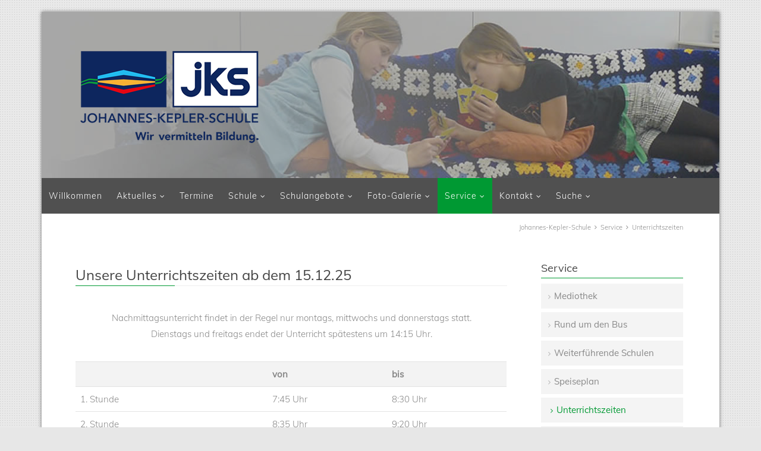

--- FILE ---
content_type: text/html; charset=utf-8
request_url: https://kepler-schule-neuhof.de/unterrichtszeiten.html
body_size: 5704
content:
<!DOCTYPE html>
<html lang="de">
<head>

      <meta charset="utf-8">
    <title>Unterrichtszeiten - Johannes-Kepler-Schule Neuhof</title>
    <base href="https://kepler-schule-neuhof.de/">

          <meta name="robots" content="index,follow">
      <meta name="description" content="">
      <meta name="keywords" content="">
      <meta name="generator" content="Contao Open Source CMS">
    
    <meta name="viewport" content="width=device-width,initial-scale=1.0">
    <style>#right{width:300px}#container{padding-right:300px}</style>
    <link rel="stylesheet" href="assets/css/b6b660da54cd.css">
    <script src="https://code.jquery.com/jquery-1.11.3.min.js"></script>
<script>window.jQuery || document.write('<script src="assets/jquery/core/1.11.3/jquery.min.js">\x3C/script>')</script>
    <script src="assets/js/7e1eaecee2dd.js"></script>
<link href="//maxcdn.bootstrapcdn.com/font-awesome/4.2.0/css/font-awesome.min.css" rel="stylesheet">
<script src="files/theme/js/back-to-top.js" type="text/javascript"></script>

          <!--[if lt IE 9]><script src="assets/html5shiv/3.7.2/html5shiv-printshiv.min.js"></script><![endif]-->
      
</head>
<body id="top" class="mac chrome blink ch131 rightColumn">

      
    <div id="wrapper">

                        <header id="header">
            <div class="inside">
              
<div class="mod_article first last block" id="kopfbild-226">

  
  

<div class="ce_image first last block">

  
  
  <figure class="image_container">

    
    
  <picture>
    <!--[if IE 9]><video style="display: none;"><![endif]-->
          <source srcset="assets/images/6/header06-65805176.jpg" media="(min-width:768px) and (max-width:1024px)">
          <source srcset="assets/images/b/header06-9678d96b.jpg" media="(max-width: 767px)">
        <!--[if IE 9]></video><![endif]-->

<img src="files/fotos_slider_header/header06.jpg" alt="">

  </picture>

  <script>
    window.respimage && window.respimage({
      elements: [document.images[document.images.length - 1]]
    });
  </script>

    
    
  </figure>


</div>

  
</div>

<!-- indexer::stop -->
<p id="logo" role="banner"><a href="" title="Zur Startseite"><span>Johannes-Kepler-Schule</span></a></p>
<!-- indexer::continue -->            </div>
          </header>
              
      
<div class="custom">

      <div id="navisection">
      <div class="inside">
        
<!-- indexer::stop -->
<div class="mod_quicknav mobileselect block">

  
  
  <form action="unterrichtszeiten.html" method="post">
    <div class="formbody">
      <input type="hidden" name="FORM_SUBMIT" value="tl_quicknav">
      <input type="hidden" name="REQUEST_TOKEN" value="45a4830794499cfd97212ba44db9e235">
      <label for="ctrl_target" class="invisible">Zielseite</label>
      <select name="target" id="ctrl_target" class="select" onchange="this.form.submit()">
        <option value="">Navigation</option>
                  <option value="willkommen.html">Willkommen</option>
                  <option value="aktuelles.html">Aktuelles</option>
                  <option value="nachrichten-berichte.html"> &nbsp;&ndash; Nachrichten & Berichte</option>
                  <option value="archiv.html"> &nbsp;&ndash; Archiv</option>
                  <option value="termine.html">Termine</option>
                  <option value="schule.html">Schule</option>
                  <option value="uebergang-von-4-nach-5.html"> &nbsp;&ndash; Übergang von 4 nach 5</option>
                  <option value="videos.html"> &nbsp;&ndash;  &nbsp;&ndash; Videos</option>
                  <option value="schulzweige-4-5.html"> &nbsp;&ndash;  &nbsp;&ndash; Schulzweige</option>
                  <option value="profilangebote-196.html"> &nbsp;&ndash;  &nbsp;&ndash; Profilangebote</option>
                  <option value="ganztagsangebote.html"> &nbsp;&ndash;  &nbsp;&ndash; Ganztagsangebote</option>
                  <option value="leitbild.html"> &nbsp;&ndash; Leitbild</option>
                  <option value="schulzweige.html"> &nbsp;&ndash; Schulzweige</option>
                  <option value="foerderstufe.html"> &nbsp;&ndash;  &nbsp;&ndash; Förderstufe</option>
                  <option value="hauptschulzweig.html"> &nbsp;&ndash;  &nbsp;&ndash; Hauptschulzweig</option>
                  <option value="realschulzweig.html"> &nbsp;&ndash;  &nbsp;&ndash; Realschulzweig</option>
                  <option value="gymnasialzweig.html"> &nbsp;&ndash;  &nbsp;&ndash; Gymnasialzweig</option>
                  <option value="schulleitung.html"> &nbsp;&ndash; Schulleitung</option>
                  <option value="kollegium.html"> &nbsp;&ndash; Kollegium</option>
                  <option value="mitarbeiter.html"> &nbsp;&ndash; Mitarbeiter</option>
                  <option value="personalrat.html"> &nbsp;&ndash; Personalrat</option>
                  <option value="schulkonferenz.html"> &nbsp;&ndash; Schulkonferenz</option>
                  <option value="schulprogamm.html"> &nbsp;&ndash; Schulprogramm</option>
                  <option value="schuelervertretung.html"> &nbsp;&ndash; Schülervertretung</option>
                  <option value="elternbeirat.html"> &nbsp;&ndash; Elternbeirat</option>
                  <option value="foerderverein.html"> &nbsp;&ndash; Förderverein</option>
                  <option value="ubus.html"> &nbsp;&ndash; UBUS</option>
                  <option value="berufsberatung.html"> &nbsp;&ndash; Berufsberatung</option>
                  <option value="berufsorientierung.html"> &nbsp;&ndash; Berufsorientierung</option>
                  <option value="schulprogramm.html">Schulangebote</option>
                  <option value="fachbereiche.html"> &nbsp;&ndash; Fachbereiche</option>
                  <option value="wahlpflichtunterricht.html"> &nbsp;&ndash; Wahlpflichtunterricht</option>
                  <option value="schueleraustausch-usa.html"> &nbsp;&ndash; Schüleraustausch USA</option>
                  <option value="profilangebote.html"> &nbsp;&ndash; Profilangebote</option>
                  <option value="ganztagsangebot.html"> &nbsp;&ndash; Ganztagsangebot</option>
                  <option value="digitales-konzept.html"> &nbsp;&ndash; Digitales Konzept</option>
                  <option value="mittagspause.html"> &nbsp;&ndash; Mittagspause</option>
                  <option value="spieleverleih.html"> &nbsp;&ndash; Spieleverleih</option>
                  <option value="schulsanitaeter.html"> &nbsp;&ndash; Schulsanitäter</option>
                  <option value="schule-gesundheit.html"> &nbsp;&ndash; Schule & Gesundheit</option>
                  <option value="planetenwanderweg.html"> &nbsp;&ndash; Planetenwanderweg</option>
                  <option value="kooperationen.html"> &nbsp;&ndash; Kooperationen</option>
                  <option value="galerie.html">Foto-Galerie</option>
                  <option value="rund-um-die-schule.html"> &nbsp;&ndash; Rund um die Schule</option>
                  <option value="foto-galerie-2023.html"> &nbsp;&ndash; Foto-Galerie 2023</option>
                  <option value="foto-galerie-2019.html"> &nbsp;&ndash; Foto-Galerie 2019</option>
                  <option value="foto-galerie-2018.html"> &nbsp;&ndash; Foto-Galerie 2018</option>
                  <option value="foto-galerie-2017.html"> &nbsp;&ndash; Foto-Galerie 2017</option>
                  <option value="foto-galerie-2016.html"> &nbsp;&ndash; Foto-Galerie 2016</option>
                  <option value="foto-galerie-2015.html"> &nbsp;&ndash; Foto-Galerie 2015</option>
                  <option value="service.html">Service</option>
                  <option value="mediothek.html"> &nbsp;&ndash; Mediothek</option>
                  <option value="rund-um-den-bus.html"> &nbsp;&ndash; Rund um den Bus</option>
                  <option value="weiterfuehrende-schulen.html"> &nbsp;&ndash; Weiterführende Schulen</option>
                  <option value="speiseplan.html"> &nbsp;&ndash; Speiseplan</option>
                  <option value="unterrichtszeiten.html"> &nbsp;&ndash; Unterrichtszeiten</option>
                  <option value="sprechzeiten.html"> &nbsp;&ndash; Sprechzeiten</option>
                  <option value="hausordnung.html"> &nbsp;&ndash; Hausordnung</option>
                  <option value="schliessfaecher.html"> &nbsp;&ndash; Schließfächer</option>
                  <option value="schulkleidung.html"> &nbsp;&ndash; Schulkleidung</option>
                  <option value="downloads.html"> &nbsp;&ndash; Downloads</option>
                  <option value="kontakt.html">Kontakt</option>
                  <option value="kontaktdaten.html"> &nbsp;&ndash; Kontaktdaten</option>
                  <option value="ansprechpartner.html"> &nbsp;&ndash; Ansprechpartner</option>
                  <option value="anfahrt.html"> &nbsp;&ndash; Anfahrt</option>
                  <option value="impressum.html"> &nbsp;&ndash; Impressum</option>
                  <option value="datenschutzerklaerung.html"> &nbsp;&ndash; Datenschutzerklärung</option>
                  <option value="suche.html">Suche</option>
                  <option value="seite-durchsuchen.html"> &nbsp;&ndash; Seite durchsuchen</option>
                  <option value="sitemap.html"> &nbsp;&ndash; Sitemap</option>
              </select>
      <noscript><input type="submit" class="submit" value="Los"></noscript>
    </div>
  </form>


</div>
<!-- indexer::continue -->

<!-- indexer::stop -->
<nav class="mod_navigation block" id="mainmenu">

  
  <a href="unterrichtszeiten.html#skipNavigation2" class="invisible">Navigation überspringen</a>

  
<ul class="level_1">
            <li class="first"><a href="willkommen.html" title="Johannes-Kepler-Schule Neuhof" class="first">Willkommen</a></li>
                <li class="submenu"><a href="nachrichten-berichte.html" title="Aktuelles" class="submenu" aria-haspopup="true">Aktuelles</a>
<ul class="level_2">
            <li class="first"><a href="nachrichten-berichte.html" title="Nachrichten &amp; Berichte" class="first">Nachrichten & Berichte</a></li>
                <li class="last"><a href="archiv.html" title="Archiv" class="last">Archiv</a></li>
      </ul>
</li>
                <li><a href="termine.html" title="Termine">Termine</a></li>
                <li class="submenu"><a href="uebergang-von-4-nach-5.html" title="Schule" class="submenu" aria-haspopup="true">Schule</a>
<ul class="level_2">
            <li class="submenu first"><a href="uebergang-von-4-nach-5.html" title="Übergang von 4 nach 5" class="submenu first" aria-haspopup="true">Übergang von 4 nach 5</a>
<ul class="level_3">
            <li class="first"><a href="videos.html" title="Videos" class="first">Videos</a></li>
                <li><a href="schulzweige-4-5.html" title="Schulzweige">Schulzweige</a></li>
                <li><a href="profilangebote-196.html" title="Profilangebote">Profilangebote</a></li>
                <li class="last"><a href="ganztagsangebote.html" title="Ganztagsangebote" class="last">Ganztagsangebote</a></li>
      </ul>
</li>
                <li><a href="leitbild.html" title="Leitbild">Leitbild</a></li>
                <li class="submenu"><a href="schulzweige.html" title="Schulzweige" class="submenu" aria-haspopup="true">Schulzweige</a>
<ul class="level_3">
            <li class="first"><a href="foerderstufe.html" title="Förderstufe" class="first">Förderstufe</a></li>
                <li><a href="hauptschulzweig.html" title="Hauptschulzweig">Hauptschulzweig</a></li>
                <li><a href="realschulzweig.html" title="Realschulzweig">Realschulzweig</a></li>
                <li class="last"><a href="gymnasialzweig.html" title="Gymnasialzweig" class="last">Gymnasialzweig</a></li>
      </ul>
</li>
                <li><a href="schulleitung.html" title="Schulleitung">Schulleitung</a></li>
                <li><a href="kollegium.html" title="Kollegium">Kollegium</a></li>
                <li><a href="mitarbeiter.html" title="Mitarbeiter">Mitarbeiter</a></li>
                <li><a href="personalrat.html" title="Personalrat">Personalrat</a></li>
                <li><a href="schulkonferenz.html" title="Schulkonferenz">Schulkonferenz</a></li>
                <li><a href="schulprogamm.html" title="Schulprogramm">Schulprogramm</a></li>
                <li><a href="schuelervertretung.html" title="Schülervertretung">Schülervertretung</a></li>
                <li><a href="elternbeirat.html" title="Elternbeirat">Elternbeirat</a></li>
                <li><a href="foerderverein.html" title="Förderverein">Förderverein</a></li>
                <li><a href="ubus.html" title="UBUS">UBUS</a></li>
                <li><a href="berufsberatung.html" title="Berufsberatung">Berufsberatung</a></li>
                <li class="last"><a href="berufsorientierung.html" title="Berufsorientierung" class="last">Berufsorientierung</a></li>
      </ul>
</li>
                <li class="submenu"><a href="schulprogramm.html" title="Schulangebote" class="submenu" aria-haspopup="true">Schulangebote</a>
<ul class="level_2">
            <li class="first"><a href="fachbereiche.html" title="Fachbereiche" class="first">Fachbereiche</a></li>
                <li><a href="wahlpflichtunterricht.html" title="Wahlpflichtunterricht">Wahlpflichtunterricht</a></li>
                <li><a href="schueleraustausch-usa.html" title="Schüleraustausch USA">Schüleraustausch USA</a></li>
                <li><a href="profilangebote.html" title="Profilangebote">Profilangebote</a></li>
                <li><a href="ganztagsangebot.html" title="Ganztagsangebot">Ganztagsangebot</a></li>
                <li><a href="digitales-konzept.html" title="Digitales Konzept">Digitales Konzept</a></li>
                <li><a href="mittagspause.html" title="Mittagspause">Mittagspause</a></li>
                <li><a href="spieleverleih.html" title="Spieleverleih">Spieleverleih</a></li>
                <li><a href="schulsanitaeter.html" title="Schulsanitäter">Schulsanitäter</a></li>
                <li><a href="schule-gesundheit.html" title="Schule &amp; Gesundheit">Schule & Gesundheit</a></li>
                <li><a href="planetenwanderweg.html" title="Planetenwanderweg">Planetenwanderweg</a></li>
                <li class="last"><a href="kooperationen.html" title="Kooperationen" class="last">Kooperationen</a></li>
      </ul>
</li>
                <li class="submenu"><a href="galerie.html" title="Foto-Galerie" class="submenu" aria-haspopup="true">Foto-Galerie</a>
<ul class="level_2">
            <li class="first"><a href="rund-um-die-schule.html" title="Rund um die Schule" class="first">Rund um die Schule</a></li>
                <li><a href="foto-galerie-2023.html" title="Fotogalerie 2023">Foto-Galerie 2023</a></li>
                <li><a href="foto-galerie-2019.html" title="Foto-Galerie 2019">Foto-Galerie 2019</a></li>
                <li><a href="foto-galerie-2018.html" title="Foto-Galerie 2018">Foto-Galerie 2018</a></li>
                <li><a href="foto-galerie-2017.html" title="Foto-Galerie 2017">Foto-Galerie 2017</a></li>
                <li><a href="foto-galerie-2016.html" title="Foto-Galerie 2016">Foto-Galerie 2016</a></li>
                <li class="last"><a href="foto-galerie-2015.html" title="Foto-Galerie 2015" class="last">Foto-Galerie 2015</a></li>
      </ul>
</li>
                <li class="submenu trail"><a href="mediothek.html" title="Service" class="submenu trail" aria-haspopup="true">Service</a>
<ul class="level_2">
            <li class="sibling first"><a href="mediothek.html" title="Mediothek" class="sibling first">Mediothek</a></li>
                <li class="sibling"><a href="rund-um-den-bus.html" title="Rund um den Bus" class="sibling">Rund um den Bus</a></li>
                <li class="sibling"><a href="weiterfuehrende-schulen.html" title="Weiterführende Schulen" class="sibling">Weiterführende Schulen</a></li>
                <li class="sibling"><a href="speiseplan.html" title="Speiseplan" class="sibling">Speiseplan</a></li>
                <li class="active"><span class="active">Unterrichtszeiten</span></li>
                <li class="sibling"><a href="sprechzeiten.html" title="Sprechzeiten" class="sibling">Sprechzeiten</a></li>
                <li class="sibling"><a href="hausordnung.html" title="Hausordnung" class="sibling">Hausordnung</a></li>
                <li class="sibling"><a href="schliessfaecher.html" title="Schließfächer" class="sibling">Schließfächer</a></li>
                <li class="sibling"><a href="schulkleidung.html" title="Schulkleidung" class="sibling">Schulkleidung</a></li>
                <li class="sibling last"><a href="downloads.html" title="Downloads" class="sibling last">Downloads</a></li>
      </ul>
</li>
                <li class="submenu"><a href="kontaktdaten.html" title="Kontakt" class="submenu" aria-haspopup="true">Kontakt</a>
<ul class="level_2">
            <li class="first"><a href="kontaktdaten.html" title="Kontaktdaten" class="first">Kontaktdaten</a></li>
                <li><a href="ansprechpartner.html" title="Ansprechpartner">Ansprechpartner</a></li>
                <li><a href="anfahrt.html" title="Anfahrt">Anfahrt</a></li>
                <li class="no_img"><a href="impressum.html" title="Impressum" class="no_img">Impressum</a></li>
                <li class="no_img last"><a href="datenschutzerklaerung.html" title="Datenschutzerklärung" class="no_img last">Datenschutzerklärung</a></li>
      </ul>
</li>
                <li class="submenu last"><a href="seite-durchsuchen.html" title="Suche" class="submenu last" aria-haspopup="true">Suche</a>
<ul class="level_2">
            <li class="first"><a href="seite-durchsuchen.html" title="Seite durchsuchen" class="first">Seite durchsuchen</a></li>
                <li class="last"><a href="sitemap.html" title="Sitemap" class="last">Sitemap</a></li>
      </ul>
</li>
      </ul>

  <a id="skipNavigation2" class="invisible">&nbsp;</a>

</nav>
<!-- indexer::continue -->

<!-- indexer::stop -->
<div class="mod_breadcrumb block">

  
  
  <ul>
                  <li class="first"><a href="willkommen.html" title="Johannes-Kepler-Schule Neuhof">Johannes-Kepler-Schule</a></li>
                        <li><a href="mediothek.html" title="Service">Service</a></li>
                        <li class="active last">Unterrichtszeiten</li>
            </ul>


</div>
<!-- indexer::continue -->
      </div>
    </div>
  
</div>

              <div id="container">

                      <div id="main">
              <div class="inside">
                
<div class="mod_article first last block" id="unterrichtszeiten">

  
  
<h3 class="ce_headline first leftline" style="margin-top:20px;">
  Unsere Unterrichtszeiten ab dem 15.12.25</h3>

<div class="ce_text block">

  
  
      <p style="text-align: center;">Nachmittagsunterricht findet in der Regel nur montags, mittwochs und donnerstags statt.<br>Dienstags und freitags endet der Unterricht spätestens um 14:15 Uhr.</p>  
  
  

</div>

<div class="ce_table last block" id="tab-2">

  
  
  <table id="table_835">

    
          <thead>
        <tr>
                      <th class="head_0 col_first">&nbsp;</th>
                      <th class="head_1">von</th>
                      <th class="head_2 col_last">bis</th>
                  </tr>
      </thead>
    
    
    <tbody>
              <tr class="row_0 row_first even">
                                    <td class="col_0 col_first">1. Stunde</td>
                                                <td class="col_1">7:45 Uhr</td>
                                                <td class="col_2 col_last">8:30 Uhr</td>
                              </tr>
              <tr class="row_1 odd">
                                    <td class="col_0 col_first">2. Stunde</td>
                                                <td class="col_1">8:35 Uhr</td>
                                                <td class="col_2 col_last">9:20 Uhr</td>
                              </tr>
              <tr class="row_2 even">
                                    <td class="col_0 col_first">Pause</td>
                                                <td class="col_1">9:20 Uhr</td>
                                                <td class="col_2 col_last">9:35 Uhr</td>
                              </tr>
              <tr class="row_3 odd">
                                    <td class="col_0 col_first">3. Stunde</td>
                                                <td class="col_1">9:40 Uhr</td>
                                                <td class="col_2 col_last">10:25 Uhr</td>
                              </tr>
              <tr class="row_4 even">
                                    <td class="col_0 col_first">4. Stunde</td>
                                                <td class="col_1">10:30 Uhr</td>
                                                <td class="col_2 col_last">11:15 Uhr</td>
                              </tr>
              <tr class="row_5 odd">
                                    <td class="col_0 col_first">Pause</td>
                                                <td class="col_1">11:15 Uhr</td>
                                                <td class="col_2 col_last">11:30 Uhr</td>
                              </tr>
              <tr class="row_6 even">
                                    <td class="col_0 col_first">5. Stunde</td>
                                                <td class="col_1">11:35 Uhr</td>
                                                <td class="col_2 col_last">12:20 Uhr</td>
                              </tr>
              <tr class="row_7 odd">
                                    <td class="col_0 col_first">6. Stunde</td>
                                                <td class="col_1">12:25 Uhr</td>
                                                <td class="col_2 col_last">13:10 Uhr</td>
                              </tr>
              <tr class="row_8 even">
                                    <td class="col_0 col_first">Flexible 7. Stunde<br>
(Mittag 6/7)</td>
                                                <td class="col_1">13:10 Uhr</td>
                                                <td class="col_2 col_last">13:55 Uhr</td>
                              </tr>
              <tr class="row_9 odd">
                                    <td class="col_0 col_first">Flexible 7. Stunde<br>
(Hauptzeitraster)</td>
                                                <td class="col_1">13:30 Uhr</td>
                                                <td class="col_2 col_last">14:15 Uhr</td>
                              </tr>
              <tr class="row_10 even">
                                    <td class="col_0 col_first">Flexible 7. Stunde<br>
(Mittag 7/8)</td>
                                                <td class="col_1">13:50 Uhr</td>
                                                <td class="col_2 col_last">14:35 Uhr</td>
                              </tr>
              <tr class="row_11 odd">
                                    <td class="col_0 col_first">8. Stunde</td>
                                                <td class="col_1">14:35 Uhr</td>
                                                <td class="col_2 col_last">15:20 Uhr</td>
                              </tr>
              <tr class="row_12 row_last even">
                                    <td class="col_0 col_first">9. Stunde</td>
                                                <td class="col_1">15:25 Uhr</td>
                                                <td class="col_2 col_last">16:10 Uhr</td>
                              </tr>
          </tbody>

  </table>


</div>

  
</div>
              </div>
                          </div>
          
                                
                                    <aside id="right">
                <div class="inside">
                  
<!-- indexer::stop -->
<nav class="mod_navigation block" id="submenu">

      <h3>Service</h3>
  
  <a href="unterrichtszeiten.html#skipNavigation50" class="invisible">Navigation überspringen</a>

  
<ul class="level_1">
            <li class="sibling first"><a href="mediothek.html" title="Mediothek" class="sibling first">Mediothek</a></li>
                <li class="sibling"><a href="rund-um-den-bus.html" title="Rund um den Bus" class="sibling">Rund um den Bus</a></li>
                <li class="sibling"><a href="weiterfuehrende-schulen.html" title="Weiterführende Schulen" class="sibling">Weiterführende Schulen</a></li>
                <li class="sibling"><a href="speiseplan.html" title="Speiseplan" class="sibling">Speiseplan</a></li>
                <li class="active"><span class="active">Unterrichtszeiten</span></li>
                <li class="sibling"><a href="sprechzeiten.html" title="Sprechzeiten" class="sibling">Sprechzeiten</a></li>
                <li class="sibling"><a href="hausordnung.html" title="Hausordnung" class="sibling">Hausordnung</a></li>
                <li class="sibling"><a href="schliessfaecher.html" title="Schließfächer" class="sibling">Schließfächer</a></li>
                <li class="sibling"><a href="schulkleidung.html" title="Schulkleidung" class="sibling">Schulkleidung</a></li>
                <li class="sibling last"><a href="downloads.html" title="Downloads" class="sibling last">Downloads</a></li>
      </ul>

  <a id="skipNavigation50" class="invisible">&nbsp;</a>

</nav>
<!-- indexer::continue -->
                </div>
              </aside>
                      
        </div>
      
      
                        <footer id="footer">
            <div class="inside">
              
<!-- indexer::stop -->
<div class="widget contactvcard towcols grid8">
<h4>Kontaktdaten</h4>

<div class="vcard">
<div class="org grid16"><strong>Johannes-Kepler-Schule</strong></div>
<div class="fn grid16"></div>
<div class="adr grid8">
<div class="street-address">Johannes-Kepler-Straße 10</div>
<span class="postal-code">36119</span> <span class="locality">Neuhof</span>
<div class="country-name"></div>
</div>
<div class="tel grid8">06655 9627-0</div>
<div><a class="email grid8" href="mailto:poststelle.9235@schule.landkreis-fulda.de">poststelle.9235@schule.landkreis-fulda.de</a></div>
</div>
</div>
<!-- indexer::continue -->
<!-- indexer::stop -->
<div class="ce_html grid4">

<div class="ce_text block">

      <h4>Über uns</h4>
  
  
      <p>Die Johannes-Kepler-Schule in Neuhof ist eine Gesamtschule des Landkreises Fulda.</p>
<p><a href="uebergang-von-4-nach-5.html">Mehr erfahren</a></p>  
  
  

</div>

</div>
<!-- indexer::continue -->
<!-- indexer::stop -->
<nav class="mod_customnav grid4 customNavi3 block">

      <h4>Schnell gefunden</h4>
  
  <a href="unterrichtszeiten.html#skipNavigation148" class="invisible">Navigation überspringen</a>

  
<ul class="level_1">
            <li class="first"><a href="nachrichten-berichte.html" title="Aktuelles" class="first">Aktuelles</a></li>
                <li><a href="ganztagsangebot.html" title="Ganztagsangebot">Ganztagsangebot</a></li>
                <li><a href="wahlpflichtunterricht.html" title="Wahlpflichtunterricht">Wahlpflichtunterricht</a></li>
                <li><a href="anfahrt.html" title="Anfahrt">Anfahrt</a></li>
                <li><a href="downloads.html" title="Downloads">Downloads</a></li>
                <li><a href="schulzweige.html" title="Schulzweige">Schulzweige</a></li>
                <li><a href="foto-galerie-2019.html" title="Foto-Galerie 2019">Foto-Galerie 2019</a></li>
                <li class="no_img last"><a href="jks-intern.html" title="JKS intern" class="no_img last">JKS intern</a></li>
      </ul>

  <a id="skipNavigation148" class="invisible">&nbsp;</a>

</nav>
<!-- indexer::continue -->

<div class="clear"></div>
<!-- indexer::stop -->
<div class="footermenu grid16 block">

Copyright © 2026 Johannes-Kepler-Schule | <a href="impressum.html" title="Impressum">Impressum</a> | <a href="datenschutzerklaerung.html" title="Datenschutzerklärung">Datenschutzerklärung</a> | <a href="sitemap.html" title="Sitemap">Sitemap</a><span class="designby"><a href="http://www.fuldadesign.de" title="fuldadesign.de">fuldadesign.de</a></span>
</div>
<!-- indexer::continue -->
<div class="clear"></div>
<!-- indexer::stop -->
<div id="backtotop">
  <ul>
    <li><a id="toTop" href="#" onClick="return false">Back to Top</a></li>
  </ul>
</div>
<!-- indexer::continue -->            </div>
          </footer>
              
    </div>

      
  
<script src="assets/jquery/ui/1.11.4/jquery-ui.min.js"></script>
<script>
  (function($) {
    $(document).ready(function() {
      $(document).accordion({
        // Put custom options here
        heightStyle: 'content',
        header: 'div.toggler',
        active:false,
        collapsible: true,
        create: function(event, ui) {
          ui.header.addClass('active');
        },
        activate: function(event, ui) {
          ui.newHeader.addClass('active');
          ui.oldHeader.removeClass('active');
        }
      });
    });
  })(jQuery);
</script>

<script src="assets/jquery/colorbox/1.6.1/js/colorbox.min.js"></script>
<script>
  (function($) {
    $(document).ready(function() {
      $('a[data-lightbox]').map(function() {
        $(this).colorbox({
          // Put custom options here
          loop: false,
          rel: $(this).attr('data-lightbox'),
          maxWidth: '95%',
          maxHeight: '95%'
        });
      });
    });
  })(jQuery);
</script>

<script src="assets/jquery/mediaelement/2.21.2/js/mediaelement-and-player.min.js"></script>
<script>
  (function($) {
    $(document).ready(function() {
      $('video,audio').filter(function() {
          return $(this).parents('picture').length === 0;
      }).mediaelementplayer({
        // Put custom options here
        pluginPath: '/assets/jquery/mediaelement/2.21.2/',
        flashName: 'legacy/flashmediaelement.swf',
        silverlightName: 'legacy/silverlightmediaelement.xap'
      });
    });
  })(jQuery);
</script>

<script src="assets/swipe/2.0/js/swipe.min.js"></script>
<script>
  (function($) {
    $(document).ready(function() {
      $('.ce_sliderStart').each(function(i, cte) {
        var s = $('.content-slider', cte)[0],
            c = s.getAttribute('data-config').split(',');
        new Swipe(s, {
          // Put custom options here
          'auto': parseInt(c[0]),
          'speed': parseInt(c[1]),
          'startSlide': parseInt(c[2]),
          'continuous': parseInt(c[3]),
          'menu': $('.slider-control', cte)[0]
        });
      });
    });
  })(jQuery);
</script>

<script src="assets/jquery/tablesorter/2.0.5/js/tablesorter.js"></script>
<script>
  (function($) {
    $(document).ready(function() {
      $('.ce_table .sortable').each(function(i, table) {
        $(table).tablesorter();
      });
    });
  })(jQuery);
</script>

<script src="files/theme/js/jquery.tabslet.min.js"></script>
<script>
  jQuery(document).ready(function(){
    $('.tabs').tabslet();
});
</script>

<script>setTimeout(function(){var e=function(e,t){try{var n=new XMLHttpRequest}catch(r){return}n.open("GET",e,!0),n.onreadystatechange=function(){this.readyState==4&&this.status==200&&typeof t=="function"&&t(this.responseText)},n.send()},t="system/cron/cron.";e(t+"txt",function(n){parseInt(n||0)<Math.round(+(new Date)/1e3)-86400&&e(t+"php")})},5e3);</script>

</body>
</html>


--- FILE ---
content_type: text/css
request_url: https://kepler-schule-neuhof.de/assets/css/b6b660da54cd.css
body_size: 12746
content:
/* Contao Open Source CMS, (c) 2005-2016 Leo Feyer, LGPL license */
body,div,h1,h2,h3,h4,h5,h6,p,blockquote,pre,code,ol,ul,li,dl,dt,dd,figure,table,th,td,form,fieldset,legend,input,textarea{margin:0;padding:0}table{border-spacing:0;border-collapse:collapse}caption,th,td{text-align:left;text-align:start;vertical-align:top}abbr,acronym{font-variant:normal;border-bottom:1px dotted #666;cursor:help}blockquote,q{quotes:none}fieldset,img{border:0}ul{list-style-type:none}sup{vertical-align:text-top}sub{vertical-align:text-bottom}del{text-decoration:line-through}ins{text-decoration:none}header,footer,nav,section,aside,article,figure,figcaption{display:block}body{font:12px/1 "Lucida Grande","Lucida Sans Unicode",Verdana,sans-serif;color:#000}input,button,textarea,select{font-family:inherit;font-size:99%;font-weight:inherit}pre,code{font-family:Monaco,monospace}h1,h2,h3,h4,h5,h6{font-size:100%;font-weight:400}h1{font-size:1.8333em}h2{font-size:1.6667em}h3{font-size:1.5em}h4{font-size:1.3333em}table{font-size:inherit}caption,th{font-weight:700}a{color:#00f}h1,h2,h3,h4,h5,h6{margin-top:1em}h1,h2,h3,h4,h5,h6,p,pre,blockquote,table,ol,ul,form{margin-bottom:12px}
/* Contao Open Source CMS, (c) 2005-2016 Leo Feyer, LGPL license */
body,form,figure{margin:0;padding:0}img{border:0}header,footer,nav,section,aside,article,figure,figcaption{display:block}body{font-size:100.01%}select,input,textarea{font-size:99%}#container,.inside{position:relative}#main,#left,#right{float:left;position:relative}#main{width:100%}#left{margin-left:-100%}#right{margin-right:-100%}#footer{clear:both}#main .inside{min-height:1px}.ce_gallery>ul{margin:0;padding:0;overflow:hidden;list-style:none}.ce_gallery>ul li{float:left}.ce_gallery>ul li.col_first{clear:left}.float_left{float:left}.float_right{float:right}.block{overflow:hidden}.clear,#clear{height:.1px;font-size:.1px;line-height:.1px;clear:both}.invisible{border:0;clip:rect(0 0 0 0);height:1px;margin:-1px;overflow:hidden;padding:0;position:absolute;width:1px}.custom{display:block}#container:after,.custom:after{content:"";display:table;clear:both}
/* Contao Open Source CMS, (c) 2005-2016 Leo Feyer, LGPL license */
@media (max-width:767px){#wrapper{margin:0;width:auto}#container{padding-left:0;padding-right:0}#main,#left,#right{float:none;width:auto}#left{right:0;margin-left:0}#right{margin-right:0}}img{max-width:100%;height:auto}.ie7 img{-ms-interpolation-mode:bicubic}.ie8 img{width:auto}
/**
 * Global TinyMCE style sheet
 *
 * Use this style sheet to define CSS classes for the rich text editor. The
 * stlye sheet will be included in the editor and the page layout automatically.
 * Although the stlye sheet is shared by all themes, you can override its
 * formattings in any of your theme style sheets.
 *
 *   files/tinymce.css (this is how it looks like in TinyMCE)
 *   .warning { color:#c55; }
 *
 *   theme_a.css (this is how it looks like in theme A)
 *   .warning { font-weight:bold; }
 *
 *   theme_b.css (this is how it looks like in theme B)
 *   .warning { color:#000; }
 *
 * If you do not want to use a global TinyMCE style sheet at all, simply delete
 * this file (files/tinymce.css).
 */
.warning { color:#c55; font-size:1.1em; }
.confirmation { color:#090; font-size:1.1em; }
.information { color:#999; font-size:0.9em; }
.black { color:#000; }
.white { color:#fff }
.grey { color:#949494; }
.blue { color:#0179A9; }
.green { color:#7ba801; }
.orange { color:#E38F00; }
.red { color:#d60000; }
/* ColorBox, (c) 2011 Jack Moore, MIT license */
#colorbox,#cboxOverlay,#cboxWrapper{position:absolute;top:0;left:0;z-index:9999;overflow:hidden}#cboxWrapper{max-width:none}#cboxOverlay{position:fixed;width:100%;height:100%}#cboxMiddleLeft,#cboxBottomLeft{clear:left}#cboxContent{position:relative}#cboxLoadedContent{overflow:auto;-webkit-overflow-scrolling:touch}#cboxTitle{margin:0}#cboxLoadingOverlay,#cboxLoadingGraphic{position:absolute;top:0;left:0;width:100%;height:100%}#cboxPrevious,#cboxNext,#cboxClose,#cboxSlideshow{cursor:pointer}.cboxPhoto{float:left;margin:auto;border:0;display:block;max-width:none;-ms-interpolation-mode:bicubic}.cboxIframe{width:100%;height:100%;display:block;border:0;padding:0;margin:0}#colorbox,#cboxContent,#cboxLoadedContent{box-sizing:content-box;-moz-box-sizing:content-box;-webkit-box-sizing:content-box}#cboxOverlay{background:#000;opacity:.9;filter:alpha(opacity = 90)}#colorbox{outline:0}#cboxContent{margin-top:20px;background:#000}.cboxIframe{background:#fff}#cboxError{padding:50px;border:1px solid #ccc}#cboxLoadedContent{border:5px solid #000;background:#fff}#cboxTitle{position:absolute;top:-20px;left:0;color:#ccc}#cboxCurrent{position:absolute;top:-20px;right:0;color:#ccc}#cboxLoadingGraphic{background:url("../../assets/jquery/colorbox/1.6.1/images/loading.gif") no-repeat center center}#cboxPrevious,#cboxNext,#cboxSlideshow,#cboxClose{border:0;padding:0;margin:0;overflow:visible;width:auto;background:0}#cboxPrevious:active,#cboxNext:active,#cboxSlideshow:active,#cboxClose:active{outline:0}#cboxSlideshow{position:absolute;top:-20px;right:90px;color:#fff}#cboxPrevious{position:absolute;top:50%;left:5px;margin-top:-32px;background:url("../../assets/jquery/colorbox/1.6.1/images/controls.png") no-repeat top left;width:28px;height:65px;text-indent:-9999px}#cboxPrevious:hover{background-position:bottom left}#cboxNext{position:absolute;top:50%;right:5px;margin-top:-32px;background:url("../../assets/jquery/colorbox/1.6.1/images/controls.png") no-repeat top right;width:28px;height:65px;text-indent:-9999px}#cboxNext:hover{background-position:bottom right}#cboxClose{position:absolute;top:5px;right:5px;display:block;background:url("../../assets/jquery/colorbox/1.6.1/images/controls.png") no-repeat top center;width:38px;height:19px;text-indent:-9999px}#cboxClose:hover{background-position:bottom center}
/* MediaElement.js, (c) 2010-2014 John Dyer, MIT license */
.mejs-offscreen{clip:rect(1px 1px 1px 1px);clip:rect(1px,1px,1px,1px);clip-path:polygon(0 0,0 0,0 0,0 0);position:absolute!important;height:1px;width:1px;overflow:hidden}.mejs-container{position:relative;background:#000;font-family:Helvetica,Arial;text-align:left;vertical-align:top;text-indent:0}.mejs-audio{margin-top:18px}.mejs-container:focus{outline:none}.me-plugin{position:absolute}.mejs-embed,.mejs-embed body{width:100%;height:100%;margin:0;padding:0;background:#000;overflow:hidden}.mejs-fullscreen{overflow:hidden!important}.mejs-container-fullscreen{position:fixed;left:0;top:0;right:0;bottom:0;overflow:hidden;z-index:1000}.mejs-container-fullscreen .mejs-mediaelement,.mejs-container-fullscreen video{width:100%;height:100%}.mejs-clear{clear:both}.mejs-background{position:absolute;top:0;left:0}.mejs-mediaelement{position:absolute;top:0;left:0;width:100%;height:100%}.mejs-poster{position:absolute;top:0;left:0;background-size:contain;background-position:50% 50%;background-repeat:no-repeat}:root .mejs-poster img{display:none}.mejs-poster img{border:0;padding:0;border:0}.mejs-overlay{position:absolute;top:0;left:0}.mejs-overlay-play{cursor:pointer}.mejs-overlay-button{position:absolute;top:50%;left:50%;width:100px;height:100px;margin:-50px 0 0 -50px;background:url(../../assets/jquery/mediaelement/2.21.2/images/bigplay.svg) no-repeat}.no-svg .mejs-overlay-button{background-image:url(../../assets/jquery/mediaelement/2.21.2/images/bigplay.png)}.mejs-overlay:hover .mejs-overlay-button{background-position:0 -100px}.mejs-overlay-loading{position:absolute;top:50%;left:50%;width:80px;height:80px;margin:-40px 0 0 -40px;background:#333;background:url(../../assets/jquery/mediaelement/2.21.2/images/background.png);background:rgba(0,0,0,.9);background:-webkit-gradient(linear,0% 0%,0% 100%,from(rgba(50,50,50,.9)),to(rgba(0,0,0,.9)));background:-webkit-linear-gradient(top,rgba(50,50,50,.9),rgba(0,0,0,.9));background:-moz-linear-gradient(top,rgba(50,50,50,.9),rgba(0,0,0,.9));background:-o-linear-gradient(top,rgba(50,50,50,.9),rgba(0,0,0,.9));background:-ms-linear-gradient(top,rgba(50,50,50,.9),rgba(0,0,0,.9));background:linear-gradient(rgba(50,50,50,.9),rgba(0,0,0,.9))}.mejs-overlay-loading span{display:block;width:80px;height:80px;background:url(../../assets/jquery/mediaelement/2.21.2/images/loading.gif) 50% 50% no-repeat}.mejs-container .mejs-controls{position:absolute;list-style-type:none;margin:0;padding:0;bottom:0;left:0;background:url(../../assets/jquery/mediaelement/2.21.2/images/background.png);background:rgba(0,0,0,.7);background:-webkit-gradient(linear,0% 0%,0% 100%,from(rgba(50,50,50,.7)),to(rgba(0,0,0,.7)));background:-webkit-linear-gradient(top,rgba(50,50,50,.7),rgba(0,0,0,.7));background:-moz-linear-gradient(top,rgba(50,50,50,.7),rgba(0,0,0,.7));background:-o-linear-gradient(top,rgba(50,50,50,.7),rgba(0,0,0,.7));background:-ms-linear-gradient(top,rgba(50,50,50,.7),rgba(0,0,0,.7));background:linear-gradient(rgba(50,50,50,.7),rgba(0,0,0,.7));height:30px;width:100%}.mejs-container .mejs-controls div{list-style-type:none;background-image:none;display:block;float:left;margin:0;padding:0;width:26px;height:26px;font-size:11px;line-height:11px;font-family:Helvetica,Arial;border:0}.mejs-controls .mejs-button button{cursor:pointer;display:block;font-size:0;line-height:0;text-decoration:none;margin:7px 5px;padding:0;position:absolute;height:16px;width:16px;border:0;background:url(../../assets/jquery/mediaelement/2.21.2/images/controls.svg) no-repeat}.no-svg .mejs-controls .mejs-button button{background-image:url(../../assets/jquery/mediaelement/2.21.2/images/controls.png)}.mejs-controls .mejs-button button:focus{outline:dotted 1px #999}.mejs-container .mejs-controls .mejs-time{color:#fff;display:block;height:17px;width:auto;padding:10px 3px 0 3px;overflow:hidden;text-align:center;-moz-box-sizing:content-box;-webkit-box-sizing:content-box;box-sizing:content-box}.mejs-container .mejs-controls .mejs-time a{color:#fff;font-size:11px;line-height:12px;display:block;float:left;margin:1px 2px 0 0;width:auto}.mejs-controls .mejs-play button{background-position:0 0}.mejs-controls .mejs-pause button{background-position:0 -16px}.mejs-controls .mejs-stop button{background-position:-112px 0}.mejs-controls div.mejs-time-rail{direction:ltr;width:200px;padding-top:5px}.mejs-controls .mejs-time-rail span,.mejs-controls .mejs-time-rail a{display:block;position:absolute;width:180px;height:10px;-webkit-border-radius:2px;-moz-border-radius:2px;border-radius:2px;cursor:pointer}.mejs-controls .mejs-time-rail .mejs-time-total{margin:5px;background:#333;background:rgba(50,50,50,.8);background:-webkit-gradient(linear,0% 0%,0% 100%,from(rgba(30,30,30,.8)),to(rgba(60,60,60,.8)));background:-webkit-linear-gradient(top,rgba(30,30,30,.8),rgba(60,60,60,.8));background:-moz-linear-gradient(top,rgba(30,30,30,.8),rgba(60,60,60,.8));background:-o-linear-gradient(top,rgba(30,30,30,.8),rgba(60,60,60,.8));background:-ms-linear-gradient(top,rgba(30,30,30,.8),rgba(60,60,60,.8));background:linear-gradient(rgba(30,30,30,.8),rgba(60,60,60,.8))}.mejs-controls .mejs-time-rail .mejs-time-buffering{width:100%;background-image:-o-linear-gradient(-45deg,rgba(255,255,255,.15) 25%,transparent 25%,transparent 50%,rgba(255,255,255,.15) 50%,rgba(255,255,255,.15) 75%,transparent 75%,transparent);background-image:-webkit-gradient(linear,0 100%,100% 0,color-stop(.25,rgba(255,255,255,.15)),color-stop(.25,transparent),color-stop(.5,transparent),color-stop(.5,rgba(255,255,255,.15)),color-stop(.75,rgba(255,255,255,.15)),color-stop(.75,transparent),to(transparent));background-image:-webkit-linear-gradient(-45deg,rgba(255,255,255,.15) 25%,transparent 25%,transparent 50%,rgba(255,255,255,.15) 50%,rgba(255,255,255,.15) 75%,transparent 75%,transparent);background-image:-moz-linear-gradient(-45deg,rgba(255,255,255,.15) 25%,transparent 25%,transparent 50%,rgba(255,255,255,.15) 50%,rgba(255,255,255,.15) 75%,transparent 75%,transparent);background-image:-ms-linear-gradient(-45deg,rgba(255,255,255,.15) 25%,transparent 25%,transparent 50%,rgba(255,255,255,.15) 50%,rgba(255,255,255,.15) 75%,transparent 75%,transparent);background-image:linear-gradient(-45deg,rgba(255,255,255,.15) 25%,transparent 25%,transparent 50%,rgba(255,255,255,.15) 50%,rgba(255,255,255,.15) 75%,transparent 75%,transparent);-webkit-background-size:15px 15px;-moz-background-size:15px 15px;-o-background-size:15px 15px;background-size:15px 15px;-webkit-animation:buffering-stripes 2s linear infinite;-moz-animation:buffering-stripes 2s linear infinite;-ms-animation:buffering-stripes 2s linear infinite;-o-animation:buffering-stripes 2s linear infinite;animation:buffering-stripes 2s linear infinite}@-webkit-keyframes buffering-stripes{0%{background-position:0 0}to{background-position:30px 0}}@-moz-keyframes buffering-stripes{0%{background-position:0 0}to{background-position:30px 0}}@-ms-keyframes buffering-stripes{0%{background-position:0 0}to{background-position:30px 0}}@-o-keyframes buffering-stripes{0%{background-position:0 0}to{background-position:30px 0}}@keyframes buffering-stripes{0%{background-position:0 0}to{background-position:30px 0}}.mejs-controls .mejs-time-rail .mejs-time-loaded{background:#3caac8;background:rgba(60,170,200,.8);background:-webkit-gradient(linear,0% 0%,0% 100%,from(rgba(44,124,145,.8)),to(rgba(78,183,212,.8)));background:-webkit-linear-gradient(top,rgba(44,124,145,.8),rgba(78,183,212,.8));background:-moz-linear-gradient(top,rgba(44,124,145,.8),rgba(78,183,212,.8));background:-o-linear-gradient(top,rgba(44,124,145,.8),rgba(78,183,212,.8));background:-ms-linear-gradient(top,rgba(44,124,145,.8),rgba(78,183,212,.8));background:linear-gradient(rgba(44,124,145,.8),rgba(78,183,212,.8));width:0}.mejs-controls .mejs-time-rail .mejs-time-current{background:#fff;background:rgba(255,255,255,.8);background:-webkit-gradient(linear,0% 0%,0% 100%,from(rgba(255,255,255,.9)),to(rgba(200,200,200,.8)));background:-webkit-linear-gradient(top,rgba(255,255,255,.9),rgba(200,200,200,.8));background:-moz-linear-gradient(top,rgba(255,255,255,.9),rgba(200,200,200,.8));background:-o-linear-gradient(top,rgba(255,255,255,.9),rgba(200,200,200,.8));background:-ms-linear-gradient(top,rgba(255,255,255,.9),rgba(200,200,200,.8));background:linear-gradient(rgba(255,255,255,.9),rgba(200,200,200,.8));width:0}.mejs-controls .mejs-time-rail .mejs-time-handle{display:none;position:absolute;margin:0;width:10px;background:#fff;-webkit-border-radius:5px;-moz-border-radius:5px;border-radius:5px;cursor:pointer;border:solid 2px #333;top:-2px;text-align:center}.mejs-controls .mejs-time-rail .mejs-time-float{position:absolute;display:none;background:#eee;width:36px;height:17px;border:solid 1px #333;top:-26px;margin-left:-18px;text-align:center;color:#111}.mejs-controls .mejs-time-rail .mejs-time-float-current{margin:2px;width:30px;display:block;text-align:center;left:0}.mejs-controls .mejs-time-rail .mejs-time-float-corner{position:absolute;display:block;width:0;height:0;line-height:0;border:solid 5px #eee;border-color:#eee transparent transparent transparent;-webkit-border-radius:0;-moz-border-radius:0;border-radius:0;top:15px;left:13px}.mejs-long-video .mejs-controls .mejs-time-rail .mejs-time-float{width:48px}.mejs-long-video .mejs-controls .mejs-time-rail .mejs-time-float-current{width:44px}.mejs-long-video .mejs-controls .mejs-time-rail .mejs-time-float-corner{left:18px}.mejs-controls .mejs-fullscreen-button button{background-position:-32px 0}.mejs-controls .mejs-unfullscreen button{background-position:-32px -16px}.mejs-controls .mejs-mute button{background-position:-16px -16px}.mejs-controls .mejs-unmute button{background-position:-16px 0}.mejs-controls .mejs-volume-button{position:relative}.mejs-controls .mejs-volume-button .mejs-volume-slider{display:none;height:115px;width:25px;background:url(../../assets/jquery/mediaelement/2.21.2/images/background.png);background:rgba(50,50,50,.7);-webkit-border-radius:0;-moz-border-radius:0;border-radius:0;top:-115px;left:0;z-index:1;position:absolute;margin:0}.mejs-controls .mejs-volume-button:hover{-webkit-border-radius:0 0 4px 4px;-moz-border-radius:0 0 4px 4px;border-radius:0 0 4px 4px}.mejs-controls .mejs-volume-button .mejs-volume-slider .mejs-volume-total{position:absolute;left:11px;top:8px;width:2px;height:100px;background:#ddd;background:rgba(255,255,255,.5);margin:0}.mejs-controls .mejs-volume-button .mejs-volume-slider .mejs-volume-current{position:absolute;left:11px;top:8px;width:2px;height:100px;background:#ddd;background:rgba(255,255,255,.9);margin:0}.mejs-controls .mejs-volume-button .mejs-volume-slider .mejs-volume-handle{position:absolute;left:4px;top:-3px;width:16px;height:6px;background:#ddd;background:rgba(255,255,255,.9);cursor:N-resize;-webkit-border-radius:1px;-moz-border-radius:1px;border-radius:1px;margin:0}.mejs-controls a.mejs-horizontal-volume-slider{height:26px;width:56px;position:relative;display:block;float:left;vertical-align:middle}.mejs-controls .mejs-horizontal-volume-slider .mejs-horizontal-volume-total{position:absolute;left:0;top:11px;width:50px;height:8px;margin:0;padding:0;font-size:1px;-webkit-border-radius:2px;-moz-border-radius:2px;border-radius:2px;background:#333;background:rgba(50,50,50,.8);background:-webkit-gradient(linear,0% 0%,0% 100%,from(rgba(30,30,30,.8)),to(rgba(60,60,60,.8)));background:-webkit-linear-gradient(top,rgba(30,30,30,.8),rgba(60,60,60,.8));background:-moz-linear-gradient(top,rgba(30,30,30,.8),rgba(60,60,60,.8));background:-o-linear-gradient(top,rgba(30,30,30,.8),rgba(60,60,60,.8));background:-ms-linear-gradient(top,rgba(30,30,30,.8),rgba(60,60,60,.8));background:linear-gradient(rgba(30,30,30,.8),rgba(60,60,60,.8))}.mejs-controls .mejs-horizontal-volume-slider .mejs-horizontal-volume-current{position:absolute;left:0;top:11px;width:50px;height:8px;margin:0;padding:0;font-size:1px;-webkit-border-radius:2px;-moz-border-radius:2px;border-radius:2px;background:#fff;background:rgba(255,255,255,.8);background:-webkit-gradient(linear,0% 0%,0% 100%,from(rgba(255,255,255,.9)),to(rgba(200,200,200,.8)));background:-webkit-linear-gradient(top,rgba(255,255,255,.9),rgba(200,200,200,.8));background:-moz-linear-gradient(top,rgba(255,255,255,.9),rgba(200,200,200,.8));background:-o-linear-gradient(top,rgba(255,255,255,.9),rgba(200,200,200,.8));background:-ms-linear-gradient(top,rgba(255,255,255,.9),rgba(200,200,200,.8));background:linear-gradient(rgba(255,255,255,.9),rgba(200,200,200,.8))}.mejs-controls .mejs-horizontal-volume-slider .mejs-horizontal-volume-handle{display:none}.mejs-controls .mejs-captions-button{position:relative}.mejs-controls .mejs-captions-button button{background-position:-48px 0}.mejs-controls .mejs-captions-button .mejs-captions-selector{visibility:hidden;position:absolute;bottom:26px;right:-51px;width:85px;height:100px;background:url(../../assets/jquery/mediaelement/2.21.2/images/background.png);background:rgba(50,50,50,.7);border:solid 1px transparent;padding:10px 10px 0 10px;overflow:hidden;-webkit-border-radius:0;-moz-border-radius:0;border-radius:0}.mejs-controls .mejs-captions-button:hover .mejs-captions-selector{visibility:visible}.mejs-controls .mejs-captions-button .mejs-captions-selector ul{margin:0;padding:0;display:block;list-style-type:none!important;overflow:hidden}.mejs-controls .mejs-captions-button .mejs-captions-selector ul li{margin:0 0 6px 0;padding:0;list-style-type:none!important;display:block;color:#fff;overflow:hidden}.mejs-controls .mejs-captions-button .mejs-captions-selector ul li input{clear:both;float:left;margin:3px 3px 0 5px}.mejs-controls .mejs-captions-button .mejs-captions-selector ul li label{width:55px;float:left;padding:4px 0 0 0;line-height:15px;font-family:helvetica,arial;font-size:10px}.mejs-controls .mejs-captions-button .mejs-captions-translations{font-size:10px;margin:0 0 5px 0}.mejs-chapters{position:absolute;top:0;left:0;-xborder-right:solid 1px #fff;width:10000px;z-index:1}.mejs-chapters .mejs-chapter{position:absolute;float:left;background:#222;background:rgba(0,0,0,.7);background:-webkit-gradient(linear,0% 0%,0% 100%,from(rgba(50,50,50,.7)),to(rgba(0,0,0,.7)));background:-webkit-linear-gradient(top,rgba(50,50,50,.7),rgba(0,0,0,.7));background:-moz-linear-gradient(top,rgba(50,50,50,.7),rgba(0,0,0,.7));background:-o-linear-gradient(top,rgba(50,50,50,.7),rgba(0,0,0,.7));background:-ms-linear-gradient(top,rgba(50,50,50,.7),rgba(0,0,0,.7));background:linear-gradient(rgba(50,50,50,.7),rgba(0,0,0,.7));filter:progid:DXImageTransform.Microsoft.Gradient(GradientType=0, startColorstr=#323232,endColorstr=#000000);overflow:hidden;border:0}.mejs-chapters .mejs-chapter .mejs-chapter-block{font-size:11px;color:#fff;padding:5px;display:block;border-right:solid 1px #333;border-bottom:solid 1px #333;cursor:pointer}.mejs-chapters .mejs-chapter .mejs-chapter-block-last{border-right:none}.mejs-chapters .mejs-chapter .mejs-chapter-block:hover{background:#666;background:rgba(102,102,102,.7);background:-webkit-gradient(linear,0% 0%,0% 100%,from(rgba(102,102,102,.7)),to(rgba(50,50,50,.6)));background:-webkit-linear-gradient(top,rgba(102,102,102,.7),rgba(50,50,50,.6));background:-moz-linear-gradient(top,rgba(102,102,102,.7),rgba(50,50,50,.6));background:-o-linear-gradient(top,rgba(102,102,102,.7),rgba(50,50,50,.6));background:-ms-linear-gradient(top,rgba(102,102,102,.7),rgba(50,50,50,.6));background:linear-gradient(rgba(102,102,102,.7),rgba(50,50,50,.6));filter:progid:DXImageTransform.Microsoft.Gradient(GradientType=0, startColorstr=#666666,endColorstr=#323232)}.mejs-chapters .mejs-chapter .mejs-chapter-block .ch-title{font-size:12px;font-weight:700;display:block;white-space:nowrap;text-overflow:ellipsis;margin:0 0 3px 0;line-height:12px}.mejs-chapters .mejs-chapter .mejs-chapter-block .ch-timespan{font-size:12px;line-height:12px;margin:3px 0 4px 0;display:block;white-space:nowrap;text-overflow:ellipsis}.mejs-captions-layer{position:absolute;bottom:0;left:0;text-align:center;line-height:20px;font-size:16px;color:#fff}.mejs-captions-layer a{color:#fff;text-decoration:underline}.mejs-captions-layer[lang=ar]{font-size:20px;font-weight:400}.mejs-captions-position{position:absolute;width:100%;bottom:15px;left:0}.mejs-captions-position-hover{bottom:35px}.mejs-captions-text{padding:3px 5px;background:url(../../assets/jquery/mediaelement/2.21.2/images/background.png);background:rgba(20,20,20,.5);white-space:pre-wrap}.me-cannotplay a{color:#fff;font-weight:700}.me-cannotplay span{padding:15px;display:block}.mejs-controls .mejs-loop-off button{background-position:-64px -16px}.mejs-controls .mejs-loop-on button{background-position:-64px 0}.mejs-controls .mejs-backlight-off button{background-position:-80px -16px}.mejs-controls .mejs-backlight-on button{background-position:-80px 0}.mejs-controls .mejs-picturecontrols-button{background-position:-96px 0}.mejs-contextmenu{position:absolute;width:150px;padding:10px;border-radius:4px;top:0;left:0;background:#fff;border:solid 1px #999;z-index:1001}.mejs-contextmenu .mejs-contextmenu-separator{height:1px;font-size:0;margin:5px 6px;background:#333}.mejs-contextmenu .mejs-contextmenu-item{font-family:Helvetica,Arial;font-size:12px;padding:4px 6px;cursor:pointer;color:#333}.mejs-contextmenu .mejs-contextmenu-item:hover{background:#2c7c91;color:#fff}.mejs-controls .mejs-sourcechooser-button{position:relative}.mejs-controls .mejs-sourcechooser-button button{background-position:-128px 0}.mejs-controls .mejs-sourcechooser-button .mejs-sourcechooser-selector{visibility:hidden;position:absolute;bottom:26px;right:-10px;width:130px;height:100px;background:url(../../assets/jquery/mediaelement/2.21.2/images/background.png);background:rgba(50,50,50,.7);border:solid 1px transparent;padding:10px;overflow:hidden;-webkit-border-radius:0;-moz-border-radius:0;border-radius:0}.mejs-controls .mejs-sourcechooser-button .mejs-sourcechooser-selector ul{margin:0;padding:0;display:block;list-style-type:none!important;overflow:hidden}.mejs-controls .mejs-sourcechooser-button .mejs-sourcechooser-selector ul li{margin:0 0 6px 0;padding:0;list-style-type:none!important;display:block;color:#fff;overflow:hidden}.mejs-controls .mejs-sourcechooser-button .mejs-sourcechooser-selector ul li input{clear:both;float:left;margin:3px 3px 0 5px}.mejs-controls .mejs-sourcechooser-button .mejs-sourcechooser-selector ul li label{width:100px;float:left;padding:4px 0 0 0;line-height:15px;font-family:helvetica,arial;font-size:10px}.mejs-postroll-layer{position:absolute;bottom:0;left:0;width:100%;height:100%;background:url(../../assets/jquery/mediaelement/2.21.2/images/background.png);background:rgba(50,50,50,.7);z-index:1000;overflow:hidden}.mejs-postroll-layer-content{width:100%;height:100%}.mejs-postroll-close{position:absolute;right:0;top:0;background:url(../../assets/jquery/mediaelement/2.21.2/images/background.png);background:rgba(50,50,50,.7);color:#fff;padding:4px;z-index:100;cursor:pointer}div.mejs-speed-button{width:46px!important;position:relative}.mejs-controls .mejs-button.mejs-speed-button button{background:0 0;width:36px;font-size:11px;line-height:normal;color:#fff}.mejs-controls .mejs-speed-button .mejs-speed-selector{display:none;position:absolute;top:-100px;left:-10px;width:60px;height:100px;background:url(../../assets/jquery/mediaelement/2.21.2/images/background.png);background:rgba(50,50,50,.7);border:solid 1px transparent;padding:0;overflow:hidden;-webkit-border-radius:0;-moz-border-radius:0;border-radius:0}.mejs-controls .mejs-speed-button:hover>.mejs-speed-selector{display:block}.mejs-controls .mejs-speed-button .mejs-speed-selector ul li label.mejs-speed-selected{color:#21f8f8}.mejs-controls .mejs-speed-button .mejs-speed-selector ul{margin:0;padding:0;display:block;list-style-type:none!important;overflow:hidden}.mejs-controls .mejs-speed-button .mejs-speed-selector ul li{margin:0 0 6px 0;padding:0 10px;list-style-type:none!important;display:block;color:#fff;overflow:hidden}.mejs-controls .mejs-speed-button .mejs-speed-selector ul li input{clear:both;float:left;margin:3px 3px 0 5px;display:none}.mejs-controls .mejs-speed-button .mejs-speed-selector ul li label{width:60px;float:left;padding:4px 0 0 0;line-height:15px;font-family:helvetica,arial;font-size:11.5px;color:#fff;margin-left:5px;cursor:pointer}.mejs-controls .mejs-speed-button .mejs-speed-selector ul li:hover{background-color:#c8c8c8!important;background-color:rgba(255,255,255,.4)!important}.mejs-controls .mejs-button.mejs-jump-forward-button{background:url(../../assets/jquery/mediaelement/2.21.2/images/jumpforward.png) no-repeat;background-position:3px 3px}.mejs-controls .mejs-button.mejs-jump-forward-button button{background:0 0;font-size:9px;line-height:normal;color:#fff}.mejs-controls .mejs-button.mejs-skip-back-button{background:url(../../assets/jquery/mediaelement/2.21.2/images/skipback.png) no-repeat;background-position:3px 3px}.mejs-controls .mejs-button.mejs-skip-back-button button{background:0 0;font-size:9px;line-height:normal;color:#fff}
/* Swipe 2.0, (C) Brad Birdsall 2012, MIT license */
.content-slider{overflow:hidden;visibility:hidden;position:relative}.slider-wrapper{overflow:hidden;position:relative}.slider-wrapper>*{float:left;width:100%;position:relative}.slider-control{height:30px;position:relative}.slider-control a,.slider-control .slider-menu{position:absolute;top:9px;display:inline-block}.slider-control .slider-prev{left:0}.slider-control .slider-next{right:0}.slider-control .slider-menu{top:0;width:50%;left:50%;margin-left:-25%;font-size:27px;text-align:center}.slider-control .slider-menu b{color:#bbb;cursor:pointer}.slider-control .slider-menu b.active{color:#666}
/**
 * Contao Open Source CMS
 *
 * Copyright (c) 2005-2015 Leo Feyer
 *
 * @license LGPL-3.0+
 */

table.sortable thead th {
	background-image:url("../../assets/jquery/tablesorter/2.0.5/images/default.gif");
	background-repeat:no-repeat;
	background-position:center right;
}
table.sortable thead th.headerSortDown {
	background-image:url("../../assets/jquery/tablesorter/2.0.5/images/asc.gif");
}
table.sortable thead th.headerSortUp {
	background-image:url("../../assets/jquery/tablesorter/2.0.5/images/desc.gif");
}

@charset "utf-8";
/* CSS Document */

/* latin */
@font-face {
  font-family: 'Muli';
  font-style: italic;
  font-weight: 300;
  src: url('../../files/theme/fonts/muli-300italic.woff2') format('woff2');
  unicode-range: U+0000-00FF, U+0131, U+0152-0153, U+02BB-02BC, U+02C6, U+02DA, U+02DC, U+2000-206F, U+2074, U+20AC, U+2122, U+2191, U+2193, U+2212, U+2215, U+FEFF, U+FFFD;
}
/* latin */
@font-face {
  font-family: 'Muli';
  font-style: italic;
  font-weight: 400;
  src: url('../../files/theme/fonts/muli-400italic.woff2') format('woff2');
  unicode-range: U+0000-00FF, U+0131, U+0152-0153, U+02BB-02BC, U+02C6, U+02DA, U+02DC, U+2000-206F, U+2074, U+20AC, U+2122, U+2191, U+2193, U+2212, U+2215, U+FEFF, U+FFFD;
}
/* latin */
@font-face {
  font-family: 'Muli';
  font-style: normal;
  font-weight: 300;
  src: url('../../files/theme/fonts/muli-300.woff2') format('woff2');
  unicode-range: U+0000-00FF, U+0131, U+0152-0153, U+02BB-02BC, U+02C6, U+02DA, U+02DC, U+2000-206F, U+2074, U+20AC, U+2122, U+2191, U+2193, U+2212, U+2215, U+FEFF, U+FFFD;
}
/* latin */
@font-face {
  font-family: 'Muli';
  font-style: normal;
  font-weight: 400;
  src: url('../../files/theme/fonts/muli-400.woff2') format('woff2');
  unicode-range: U+0000-00FF, U+0131, U+0152-0153, U+02BB-02BC, U+02C6, U+02DA, U+02DC, U+2000-206F, U+2074, U+20AC, U+2122, U+2191, U+2193, U+2212, U+2215, U+FEFF, U+FFFD;
}

/* main.css */
*{-webkit-box-sizing: border-box; -moz-box-sizing: border-box; box-sizing: border-box;margin: 0; padding: 0; border: 0; outline: 0; background-repeat: no-repeat}html{-webkit-text-size-adjust: none;overflow-y: scroll;-webkit-text-rendering:optimizelegibility}body{padding-top:20px;padding-bottom:20px;background:#e7e7e7 url("../../files/img/pattern/pattern_tk.png") left top repeat;font:15px/1.8 'Muli',sans-serif;font-weight:normal;color:#888888;font-weight: 300;overflow-x:hidden}h1,h2,h3,h4,h5,h6{position:relative;margin-top:0;margin-bottom:.5em;line-height:1.2;color:#444444;font-weight: 400}h1 a,h2 a,h3 a,h4 a,h5 a,h6 a{font-weight: inherit}h1{font-size:2em}h2{font-size:1.8em}h3{font-size:1.6em}h4{font-size:1.4em}h5{font-size:1.3em}h6{font-size:1.2em}p,pre,blockquote,table,ol,ul,form{margin-bottom:15px}section,figure{margin:0;padding:0}a{color:#888888}a:hover{color:#009933}ul li{list-style-type:none}::-moz-selection{background-color:#009933;color:#fff}::selection{background-color:#009933;color:#fff}#logo{width:330px;height:170px;left:50px;top:58px;position:absolute;overflow:hidden;display:block;background-image:url("../../files/img/logo.png");background-position:center center;background-repeat:no-repeat;background-size: 100%}#logo a{width:100%;height:100%;display:block}#logo a span{left:-999em;top:-999em;position:absolute}#wrapper{max-width:1140px;margin-right:auto;margin-left:auto;background-color:#fff;-webkit-box-shadow:0 0 6px rgba(0,0,0,.5);box-shadow:0 0 6px rgba(0,0,0,.5);behavior:url('assets/css3pie/1.0.0/PIE.htc')}#header{height:auto;position:relative;background-color:#e6e6e6;z-index:999}.no_img #header{height:280px;position:relative;background-color:#e6e6e6;z-index:999}.headerslider #header{height:auto;position:relative;background-color:#e6e6e6;z-index:999}#header .ce_image{position:relative;margin-right:0;margin-bottom:0;margin-left:0}#header .ce_image:after{width:100%;height:100%;left:0;top:0;position:absolute;background-color:rgba(80,80,80,.3);content:" "}#header .mod_pageImage:after{width:100%;height:100%;left:0;top:0;position:absolute;background-color:rgba(80,80,80,.3);content:" "}#header .backstretch:after{width:100%;height:100%;left:0;top:0;position:absolute;background-color:rgba(80,80,80,.3);content:" "}#header .inside{width:100%;overflow:visible;display:block;z-index:999}#container{padding-top:30px}#main .inside{padding-top:0;padding-bottom:30px}#main .inside [class*="mod_"]{padding-right:50px;padding-left:50px}#main .inside .mod_article [class*="mod_"]{padding-right:0;padding-left:0}#main .inside .mod_article.fullwidth{padding:50px}#left .inside{margin-left:11px;padding:12px 0 20px 50px}#right .inside{margin-right:11px;padding:12px 50px 20px 0}aside h3{padding-bottom:6px;border-bottom:1px solid #009933;font-size:1.2em}#footer{background-color:#484848;color:#fff}#footer .inside{padding:30px 50px 20px}.ce_text,.ce_list,.ce_table,.ce_image,.ce_gallery,.ce_download,.ce_downloads,.ce_code,.ce_hyperlink,.ce_youtube,.ce_player{position:relative;margin-bottom:1.2em}.mod_quicknav.mobileselect{display:none}.dk_menu{display:none}#mainmenu{width:100%;position:relative;overflow:visible;display:inline-block;margin-top:0px;margin-bottom:0;background-color:#505050;line-height:0;visibility:visible;overflow: visible!important;z-index:9999;transition:box-shadow,margin-top 0.5s ease 0s}#mainmenu ul{position:relative;float:left;display:inline-table;margin-bottom:0}#mainmenu ul li{float:left}#mainmenu .level_1 li:hover a{background-color:#009933;color:#ffffff}#mainmenu ul li a,#mainmenu ul li span{position:relative;float:none;display:block;padding:16px 12px;font-size:14px;line-height:2;text-decoration:none;letter-spacing:1px;-webkit-transition: All 0.25s ease;-moz-transition: All 0.25s ease;-o-transition: All 0.25s ease;-ms-transition: All 0.25s ease;transition: All 0.25s ease;z-index:10}#mainmenu ul li.submenu a:after,#mainmenu ul li.submenu span:after{margin-left:5px;font:12px/1 FontAwesome;text-decoration:none;content: "\f107"}#mainmenu ul li ul li a:after,#mainmenu ul li ul li span:after{display:none}#mainmenu ul li:hover a:after{height:100%;z-index:-1}#mainmenu ul ul li a:after{display:none}#mainmenu a{text-decoration:none;color:#ffffff;-webkit-transition: All 0.25s ease;-moz-transition: All 0.25s ease;-o-transition: All 0.25s ease;-ms-transition: All 0.25s ease;transition: All 0.25s ease}#mainmenu a.trail{background-color:#009933;color:#ffffff}#mainmenu ul li a:hover,#mainmenu ul li span{background-color:#009933;color:#ffffff}#mainmenu ul li:hover a,#mainmenu ul li span{color:#ffffff}#mainmenu ul:after{clear:both;display:block;content: ""}#mainmenu ul ul li:after{display:none}#mainmenu ul ul{width:210px;top:100%;position:absolute;display:none;padding:0;background-color:#505050;border-top:4px solid #009933;opacity:0}#mainmenu ul li:hover > ul{display:block;opacity:1}#mainmenu ul ul li{width:100%}#mainmenu ul ul li a{display:block;padding:10px 14px;text-align:left;line-height:1.5;color:#ffffff;text-transform:none;color:#ffffff !important;background:none !important}#mainmenu ul ul span,#mainmenu ul ul a.trail,#mainmenu ul ul li a:hover{display:block;padding:10px 14px 10px 18px;font-size:14px;line-height:1.5;text-transform:none;letter-spacing:1px;background:#009933 !important;color:#ffffff !important}#mainmenu ul ul span.first,#mainmenu ul ul li.first a.trail,#mainmenu ul ul li.first a:hover{border-top-left-radius:0;border-bottom-left-radius:0;behavior:url('assets/css3pie/1.0.0/PIE.htc')}#mainmenu ul ul ul{left:100%;top:auto;position:absolute;margin-top:-42px;padding-top:0}#submenu{margin-bottom:20px}#submenu h3{padding-bottom:6px;border-bottom:1px solid #009933;font-size:1.2em;font-weight:400}#submenu li{margin-bottom:6px}#submenu a{display:block;margin-bottom:0;padding:6px 12px;background-color:#f4f4f4;border-radius:$navrpx;line-height:2;text-decoration:none;behavior:url('assets/css3pie/1.0.0/PIE.htc');font-weight:400;-webkit-transition: All 0.3s ease;-moz-transition: All 0.3s ease;-o-transition: All 0.3s ease;-ms-transition: All 0.3s ease;transition: All 0.3s ease}#submenu a:before{display:inline-block;padding-right:6px;font:12px/2 FontAwesome;text-decoration:none;color:rgba(136,136,136,.6);content: "\f105"}#submenu span:before,#submenu a:hover:before{display:inline-block;padding-right:6px;font:12px/2 FontAwesome;color:#009933;content: "\f105"}#submenu a.active,#submenu a:hover,#submenu span{display:block;margin-bottom:0;padding:6px 12px 6px 16px;background-color:#f4f4f4;border-radius:$navrpx;line-height:2;text-decoration:none;color:#009933;behavior:url('assets/css3pie/1.0.0/PIE.htc');font-weight:400}#submenu .level_2 a{border-bottom:0px}#submenu ul ul{margin-top:6px;margin-left:10px}.mod_breadcrumb{float:right;margin-right:1%;margin-left:1%;padding-right:50px;padding-left:50px;font-size:11px;line-height:30px}.mod_breadcrumb ul li{float:left;margin-left:6px}.mod_breadcrumb ul li:before{margin-right:6px;font-family:FontAwesome;content: "\f105"}.mod_breadcrumb ul li.first:before{display:none}.mod_breadcrumb ul li a{text-decoration:none}.mod_booknav{margin-top:1em}.mod_booknav ul{width:98%;margin-right:1%;margin-bottom:0;margin-left:1%;padding-top:16px;border-top:1px solid #eee}.mod_booknav li{float:left;margin-right:6px}.mod_booknav li a{padding:8px 10px;background-color:#f4f4f4;border-radius:3px;line-height:2.3;text-decoration:none;behavior:url('assets/css3pie/1.0.0/PIE.htc')}.mod_booknav li a:hover{padding:5px 10px;background-color:#009933;line-height:2.3;text-decoration:none;color:#fff}.slider-control{position:static!important;height:0!important}.headerslider .slider-control a{display:none}.slider-control a{top:50%;margin-top:-35px;font-size:0;text-decoration:none;opacity: 0.7}.slider-control a:hover{opacity: 1}.slider-menu{bottom:15px;font-family:Arial,sans-serif;top: auto!important}.slider-menu b{margin: 0 2px!important}.ce_sliderStart,.slider-wrapper .ce_image,.ce_sliderStart,.slider-wrapper .ce_text{position:relative;margin-left:0 !important;margin-right: 0 !important}.ce_sliderStart{position: relative!important}.slider-next{width:50px;height:70px;right:0;border-radius:3px 0 0 3px;behavior:url('assets/css3pie/1.0.0/PIE.htc');background: rgba(160, 160, 160, 0.5);z-index: 100;color: rgba(0, 0, 0, 0)}.slider-next:before{top:50%;position:relative;display:block;margin-top:-12px;text-align:center;font:30px/26px FontAwesome;color:#fff;content: "\f054"}.slider-prev{width:50px;height:70px;background-color:rgba(160,160,160,.5);border-radius:0 3 3 0;color:#000;behavior:url('assets/css3pie/1.0.0/PIE.htc');z-index: 100}.slider-prev:before{top:50%;position:relative;display:block;margin-top:-12px;text-align:center;font:30px/26px FontAwesome;color:#fff;content: "\f053"}.ce_sliderStart .caption{display:none}.ce_sliderStart .slider_text{width:75%;bottom:0;left:0;position:absolute;display:block;padding:30px 56px;background-color:rgba(255,255,255,.3)}.ce_sliderStart .slider_text h1,.ce_sliderStart .slider_text h2,.ce_sliderStart .slider_text h3{color:#fff;font-weight:600}.ce_sliderStart .slider_text p{font-size:18px;color:#fff;font-weight:600}.ce_sliderStart .slider_text p a{padding:5px 12px;background-color:#009933;font-size:18px;text-decoration:none;color:#fff;font-weight:400}.ce_sliderStart .slider_text p a:hover{background-color:#fff;text-decoration:none;color:#009933;font-weight:400}table{width:100%;margin-bottom:10px;white-space:nowrap;border-bottom:3px solid #7a7a7a}.ce_table table th,.ce_table table tfoot td{background-color:#f3f3f3;border-top:1px solid #e3e3e3}table th{padding:.5em}table td{padding:.5em;border-top:1px solid #e3e3e3}.ce_table.striped tr.even{background-color:#f8f8f8}.ce_accordion .toggler{background-color:#f3f3f3}.ce_accordion .accordion{padding:20px;border:0;background: none}.ce_accordion .accordion > div{padding:0}.ce_accordion .toggler{padding:7px 0;background-image:none;border-top:1 solid rgba(0,0,0,.2);line-height:30px;font-weight:bold;color:rgba(136,136,136,.7);cursor: pointer;-webkit-transition: All 0.3s ease;-moz-transition: All 0.3s ease;-o-transition: All 0.3s ease;-ms-transition: All 0.3s ease;transition: All 0.3s ease}.ce_accordion .toggler:hover{color:rgba(136,136,136,1);-webkit-transition: All 0.3s ease;-moz-transition: All 0.3s ease;-o-transition: All 0.3s ease;-ms-transition: All 0.3s ease;transition: All 0.3s ease}.ce_accordion .toggler:before{width:25px;height:25px;float:left;clear:both;display:inline-block;margin-top:3px;margin-right:15px;margin-left:15px;padding:0;text-align:center;border-radius:3px;font:1.3em/28px FontAwesome;font-weight:normal;color:#009933;behavior:url('assets/css3pie/1.0.0/PIE.htc');content: '\f0d7'}.ce_accordion .toggler.ui-state-active:before{font-family:FontAwesome;content: '\f0d8'}.ce_accordion .toggler:after{display:none}.ce_list ul,.ce_list ol,.ce_text ul,.ce_text ol{padding-left:1.4em}.ce_list ul li{list-style-type:disc;list-style-position:outside}.ce_text ul li{list-style-type:disc;list-style-position:outside}.ce_list.circle ul li{list-style-type:circle;list-style-position:outside}.ce_list.square ul li{list-style-type:square;list-style-position:outside}.ce_list ol li{list-style-type:decimal;list-style-position:outside}.ce_list.upper-alpha ol li{list-style-type:upper-alpha;list-style-position:outside}.ce_list[class^="symlist"] ul,.ce_list[class*="symlist"] ul{margin-left:12px;padding-left:0;list-style-type:none}.ce_list[class^="symlist"] ul li,.ce_list[class*="symlist"] ul li{margin-left:12px;padding-left:0;list-style-type:none}.ce_list.symlist1 ul li:before{width:1em;display:inline-block;margin-right:.5em;margin-left:-1.55em;font-family:FontAwesome;list-style-type:none;content: "\f105"}.ce_list.symlist2 ul li:before{width:1em;display:inline-block;margin-right:.5em;margin-left:-1.55em;font-family:FontAwesome;list-style-type:none;content: "\f101"}.image_container{position:relative;overflow:hidden;line-height:0}.image_container img{width:100%}.image_container.float_left{margin-right:3%;margin-bottom:1%}.image_container.float_right{margin-bottom:1%;margin-left:3%}.image_container.float_above{margin-bottom:1%}.image_container.float_below{margin-top:1%}.image_container .caption{bottom:0;left:0;position:absolute;padding:3px 6px;background-color:rgba(0,153,51,.7);font-size:.8em;line-height:1.5;color:#fff;width: auto !important}.ce_gallery ul{overflow:hidden}.ce_text .ce_gallery ul{padding-left:0}.ce_gallery ul li{position:relative;float:left;margin-bottom:2%}.ce_text .ce_gallery ul li{list-style-type:none}.ce_gallery ul.cols_1 li{position:relative;float:left;margin-right:0;margin-bottom:2%;margin-left:0}.ce_gallery ul.cols_2 li{width:49%;margin-right:1%;margin-left:1%}.ce_gallery ul.cols_3 li{width:32%;margin-right:1%;margin-left:1%}.ce_gallery ul.cols_4 li{width:23.4%;margin-right:1%;margin-left:1%}.ce_gallery ul.cols_5 li{width:18.3%;margin-right:1%;margin-left:1%}.ce_gallery ul.cols_6 li{width:15%;margin-right:1%;margin-left:1%}.ce_gallery ul.cols_8 li{width:10.75%;margin-right:1%;margin-left:1%}.ce_gallery.gallery1 ul li{position:relative;float:left;margin-right:0;margin-bottom:2%;margin-left:0}.ce_gallery.gallery2 ul li{width:49%;margin-right:1%;margin-left:1%}.ce_gallery.gallery3 ul li{width:32%;margin-right:1%;margin-left:1%}.ce_gallery.gallery4 ul li{width:23.4%;margin-right:1%;margin-left:1%}.ce_gallery.gallery5 ul li{width:18.3%;margin-right:1%;margin-left:1%}.ce_gallery.gallery6 ul li{width:15%;margin-right:1%;margin-left:1%}.ce_gallery.gallery8 ul li{width:10.75%;margin-right:1%;margin-left:1%}.ce_gallery ul li.col_first{margin-left:0}.ce_gallery ul li.col_last{margin-right:0}.pagination{clear:both;margin-top:10px;padding-top:8px;white-space:nowrap;border-top:1px solid #ddd}.pagination ul{float:right;margin-bottom:0}.pagination ul li{float:left}.pagination ul li a,.pagination ul li span{display:block;margin-right:2px;padding:4px 12px;text-decoration:none}.pagination ul li span.current{background-color:#009933;color:#fff}.pagination ul li a:hover{color:#009933}.pagination p{float:left;display:block;margin-bottom:0}.mod_search input[type="search"]{width:50%;float:left;display:inline-block;margin-bottom:20px;-webkit-appearance: none}.mod_search input.submit[type="submit"]{display:inline-block;padding-top:8px;padding-bottom:8px;border-top-left-radius:0;border-bottom-left-radius:0;behavior:url('assets/css3pie/1.0.0/PIE.htc')}.mod_search fieldset{width:50%;clear:both;display:block}aside .mod_search input[type="search"]{width:100%;float:none;display:block;margin-bottom:0;-webkit-appearance: none}aside .mod_search input.submit[type="submit"]{width:100%;float:none;display:block;margin-bottom:0;border-radius:0 0 3px 3px;behavior:url('assets/css3pie/1.0.0/PIE.htc')}input[type="text"],input[type="password"],input[type="date"],input[type="datetime"],input[type="email"],input[type="number"],input[type="search"],input[type="tel"],input[type="time"],input[type="url"],input:not([type]),textarea{padding:8px;background-color:#fff;border:1px solid #eee;border-radius:0;behavior:url('assets/css3pie/1.0.0/PIE.htc');box-shadow:none;transition:all 0.15s linear 0s}input[type="text"]:focus,input[type="password"]:focus,input[type="date"]:focus,input[type="datetime"]:focus,input[type="email"]:focus,input[type="number"]:focus,input[type="search"]:focus,input[type="tel"]:focus,input[type="time"]:focus,input[type="url"]:focus,input:focus:not([type]),textarea:focus{background-color:#fff;border:1px solid #009933;border-radius:0;behavior:url('assets/css3pie/1.0.0/PIE.htc');box-shadow:none}input.submit[type="submit"]{position:relative;display:block;padding:10px 8px;border-radius:3px;font-size:14px;color:#fff;behavior:url('assets/css3pie/1.0.0/PIE.htc');background-color:#009933 !important;border:0 !important;cursor:pointer;transition: all 0.2s ease-out 0s}input[type="submit"]:hover{opacity:0.8 !important}form div{margin-bottom:20px}form div label[class*="grid"],form div input[class*="grid"],form div textarea[class*="grid"],form div select[class*="grid"],form div fieldset[class*="grid"]{width:100%;float:none;margin-right:0;margin-left:0}p.error{width:100%;display:inline-block;font-size:12px;color:#f00}form fieldset,div.upload{padding:10px;border:1px solid #eee}form fieldset[class*="grid"]{width:100%}form fieldset legend{width:auto;padding-right:10px;padding-left:10px;background-color:#fff}form select{padding:10px;border:1px solid #eee}.ce_form form select{padding:10px;border:1px solid #eee;-webkit-appearance: none}form select option{padding-right:10px;padding-left:10px}form select.multiselect option{padding-right:0;padding-left:0}.checkbox_container.vertical span,.radio_container.vertical span{display:block}.checkbox_container span,.radio_container span{margin-right:12px}span.mandatory{color:#f00}form.contact1 .name,form.contact1 .email{width:49%;float:left}form.contact1 .name{margin-right:2%}form.contact1 input.name,form.contact1 input.email{width:100%;float:none}form.contact1 .message{width:100%;margin-bottom:20px}form.contact1 textarea.message{margin-bottom:0}form.contact1 fieldset.sendcopy{margin-bottom:20px;padding:10px;border:1px solid #eee}form.contact1 div.captcha label{width:100%;display:block;margin-bottom:5px}form.contact1 div.captcha span.captcha_text{width:100%;display:block;margin-top:5px;margin-bottom:5px}form.contact1 div.captcha{margin-bottom:20px}.socialsnavi a{width:40px;height:40px;overflow:hidden;display:block;border-radius:4px;font-size:0;line-height:0;text-decoration:none;behavior:url('assets/css3pie/1.0.0/PIE.htc')}.socialsnavi{right:50px;top:40px;position:absolute;overflow:hidden}.socialsnavi li{overflow:hidden;float:left;display:block;margin-left:6px}.socialsnavi li[class*="fa-"]:before,.socialsnavi li[class^="fa-"]:before{display:none}.socialsnavi a:before{overflow:hidden;display:block;text-align:center;border-radius:4px;font:20px/40px FontAwesome;color:#fff;behavior:url('assets/css3pie/1.0.0/PIE.htc')}.socialsnavi a.fa-facebook:before{background-color:#0d6eac;content: "\f09a"}.socialsnavi a.fa-twitter:before{background-color:#55ACEE;content: "\f099"}.socialsnavi a.fa-google-plus:before{background-color:#E43D2B;content: "\f0d5"}.socialsnavi a.fa-xing:before{background-color:#006464;content: "\f168"}.socialsnavi a.fa-linkedin:before{background-color:#069;content: "\f0e1"}.socialsnavi a.fa-youtube:before{background-color:#cc181e;content: "\f167"}.socialsnavi.block{overflow:visible;float:left;margin-top:-$topborderpx}#header .social-contact{overflow:hidden;float:right;display:block;margin-right:1%}.social-contact .inside{padding:0 !important}.social-contact .socialsnavi.block{overflow:visible;float:right;margin-bottom:15px}.social-contact .socialsnavi li{float:left}.social-contact .socialsnavi a{width:30px;height:30px;overflow:hidden;display:block;margin-left:5px;font-size:0;line-height:0;text-decoration:none}.social-contact .socialsnavi a:before{overflow:hidden;display:block;text-align:center;border-radius:0;font:12px/30px FontAwesome;color:#fff;behavior:url('assets/css3pie/1.0.0/PIE.htc')}.social-contact .socialsnavi a:hover:before{background-color:#d4d4d4}#footer .inside{font-size:14px;color:#fff}#footer .inside h4{padding-bottom:6px;border-bottom:1px solid #009933;font-size:18px;color:#fff}#footer .inside a{text-decoration:none;color:#fff}#footer .inside a:hover{text-decoration:underline}#footer .inside .widget.contactvcard .org{font-size:17px}#footer .inside .widget.contactvcard .fn{display:none}#footer .inside .widget.contactvcard.towcols .vcard div{margin-right:0;margin-left:0}#footer .contactvcard .tel:before{margin-right:6px;font-family:FontAwesome;content: "\f095"}#footer .contactvcard a.email:before{margin-right:6px;font-family:FontAwesome;content: "\f0e0"}#footer .inside .ce_text{margin-bottom:0}#footer .inside .ce_text a{padding:6px 8px;border:1px solid #fff;border-radius:3px;text-decoration:none;color:#fff;behavior:url('assets/css3pie/1.0.0/PIE.htc');transition:all 0.25s ease 0s}#footer .inside .ce_text a:hover{padding:6px 12px}#footer .inside .footermenu{margin-top:10px;padding-top:12px;border-top:1px solid rgba(255,255,255,.2);font-size:12px}#footer .inside .footermenu span.designby{float:right;font-size:12px}#footer form div{margin-bottom:10px}#footer .customNavi3 li{float:left;margin-right:4px;margin-bottom:4px}#footer .customNavi3 li a,#footer .customNavi3 li span{display:block;padding:6px;background-color:#009933;border-radius:3px;behavior:url('assets/css3pie/1.0.0/PIE.htc')}#footer .customNavi3 li a:hover{background-color:rgba(0,153,51,.7);text-decoration:none}p.back a,p.more a{padding:10px 14px;background-color:#009933;border-radius:3px;text-decoration:none;color:#fff;behavior:url('assets/css3pie/1.0.0/PIE.htc')}.mod_sitemap li.submenu{font-size:16px;letter-spacing:2px;font-weight:600}.mod_sitemap li{font-size:16px;letter-spacing:0;font-weight:400}.mod_sitemap li a{text-decoration:none}.mod_sitemap ul ul{margin-left:15px}.mod_nl_list li{padding:6px 10px;background-color:#f4f4f4}.mod_nl_list li a{text-decoration:none}aside .mod_subscribe input[type="text"]{width:100%}.mod_subscribe input[type="text"],.mod_unsubscribe input[type="text"]{width:60%}aside .layout_latest .image_container.float_left,aside .layout_latest .image_container.float_right{margin:0 0 8px}aside .layout_latest h2,aside .layout_latest h2 a{font-size:1.1em;text-decoration:none}.mod_newslist p.info,.mod_newsarchive p.info,.mod_newsreader p.info{font-size:12px}.mod_newslist h2 a,.mod_newsarchive h2 a{text-decoration:none}.mod_newslist .layout_latest,.mod_newslist .layout_short{margin-bottom:16px;padding-bottom:10px;border-bottom:1px solid #eee}.mod_newsreader [class*="ce_"],.mod_newsreader [class*="mod_"]{margin-left:0 !important;margin-right:0 !important}.mod_newsreader .enclosure p img.mime_icon{display:inline-block;vertical-align:middle}.mod_newsmenu li{margin-bottom:6px}.mod_newsmenu ul ul{margin-top:6px}.mod_newsmenu a{display:block;margin-bottom:0;padding:6px 12px;background-color:#f4f4f4;border-radius:$navrpx;line-height:2;text-decoration:none;behavior:url('assets/css3pie/1.0.0/PIE.htc');font-weight:400;-webkit-transition: All 0.3s ease;-moz-transition: All 0.3s ease;-o-transition: All 0.3s ease;-ms-transition: All 0.3s ease;transition: All 0.3s ease}.mod_newsmenu a:before{display:inline-block;padding-right:6px;font:12px/2 FontAwesome;text-decoration:none;color:rgba(136,136,136,.6);content: "\f105"}.mod_newsmenu span:before,.mod_newsmenu a:hover:before{display:inline-block;padding-right:6px;font:12px/2 FontAwesome;color:#009933;content: "\f105"}.mod_newsmenu a.active,.mod_newsmenu a:hover,.mod_newsmenu span{display:block;margin-bottom:0;padding:6px 12px 6px 16px;background-color:#f4f4f4;border-radius:$navrpx;line-height:2;text-decoration:none;color:#009933;behavior:url('assets/css3pie/1.0.0/PIE.htc');font-weight:400}.mod_eventmenu span:before,.mod_eventmenu a:hover:before{display:inline-block;padding-right:6px;font:12px/2 FontAwesome;color:#009933;content: "\f105"}.mod_eventmenu a.active,.mod_eventmenu a:hover,.mod_eventmenu span{display:block;margin-bottom:0;padding:6px 12px 6px 16px;background-color:#f4f4f4;border-radius:$navrpx;line-height:2;text-decoration:none;color:#009933;behavior:url('assets/css3pie/1.0.0/PIE.htc');font-weight:400}.ce_download img.mime_icon,.ce_downloads img.mime_icon{vertical-align:middle}.ce_download a,.ce_downloads a{text-decoration:none}.ce_download a span.size,.ce_downloads a span.size{font-size:12px;font-style:italic;text-decoration:none}.ce_downloads li{margin-bottom:6px;padding-bottom:6px;vertical-align:middle;border-bottom:1px solid #eee}
/* extras.css */
#header .mod_article .ce_text{width:40%;bottom:50px;right:50px;position:absolute;margin-right:0;margin-bottom:0;margin-left:0}.center{text-align:center}.button a:after{display:inline-block;margin-left:10px;font-family:FontAwesome;text-decoration:none;content: '\f105'}.button a{display:inline-block;padding:4px 12px;background-color:#009933;border-radius:4px;text-decoration:none;color:#fff;behavior:url('assets/css3pie/1.0.0/PIE.htc')}.button.round a{display:inline-block;padding:4px 12px;background-color:#009933;border-radius:50px;text-decoration:none;color:#fff;behavior:url('assets/css3pie/1.0.0/PIE.htc')}.button.medium a{display:inline-block;padding:8px 20px;background-color:#009933;border-radius:4px;text-decoration:none;color:#fff;behavior:url('assets/css3pie/1.0.0/PIE.htc')}.button.round.medium a{display:inline-block;padding:8px 20px;background-color:#009933;border-radius:50px;text-decoration:none;color:#fff;behavior:url('assets/css3pie/1.0.0/PIE.htc')}.button.big a{display:inline-block;padding:12px 28px;background-color:#009933;border-radius:4px;text-decoration:none;color:#fff;behavior:url('assets/css3pie/1.0.0/PIE.htc')}.button.round.big a{display:inline-block;padding:12px 28px;background-color:#009933;border-radius:50px;text-decoration:none;color:#fff;behavior:url('assets/css3pie/1.0.0/PIE.htc')}.button a:hover,.button.round.medium a:hover,.button.round.big a:hover{display:inline-block;background-color:rgba(0,153,51,.8);text-decoration:none;color:#fff}.ce_text.slogan_home h1,.slogan_home h2{margin-bottom:1.5em;color:#009933;text-transform:uppercase;font-weight:400}.ce_text.slogan_home p{font-size:16px}.ce_text.slogan_home a{padding:6px 12px;background-color:#009933;border-radius:2px;font-size:16px;text-decoration:none;color:#fff;text-transform:uppercase;behavior:url('assets/css3pie/1.0.0/PIE.htc');transition:all 0.3s ease 0s}.ce_text.slogan_home a:hover{border-radius:10px 2px;font-size:16px;text-decoration:none;color:#fff;text-transform:uppercase;behavior:url('assets/css3pie/1.0.0/PIE.htc');transition:all 0.3s ease 0s}.ce_text.slogan_home a:active{border-radius:0;font-size:16px;text-decoration:none;color:#fff;text-transform:uppercase;behavior:url('assets/css3pie/1.0.0/PIE.htc');transition:all 0.3s ease 0s}.ce_text.slogan_home a:after{margin-left:8px;font:18px FontAwesome;content: '\f101';transition:all 0.3s ease 0s}.ce_text.slogan_home a:hover:after{margin-left:16px;font:18px FontAwesome;content: '\f101';transition:all 0.3s ease 0s}hr.invisible_hr{width:98%;height:1px;position:relative;display:block;margin:40px auto;background: transparent}hr.standard{width:98%;height:1px;position:relative;display:block;margin:40px auto;background-color:#eee}hr.centerline{width:98%;height:1px;position:relative;display:block;margin:40px auto;background-color:#eee}hr.centerline:before{width:48%;height:1px;bottom:0;right:26%;position:absolute;display:block;background-color:#009933;content:""}hr.leftline{width:98%;height:1px;position:relative;display:block;margin:40px auto;background-color:#eee}hr.leftline:before{width:23%;height:1px;bottom:0;left:0;position:absolute;display:block;background-color:#009933;content:""}.leftline h1,.leftline h2,.leftline h3,.leftline h4,.leftline h5,.leftline h6{margin-bottom:40px;padding-bottom:8px;border-bottom:1px solid #eee}.leftline h1:after,.leftline h2:after,.leftline h3:after,.leftline h4:after,.leftline h5:after,.leftline h6:after{width:23%;bottom:-1px;left:0;position:absolute;display:block;border-bottom:1px solid #009933;content:""}h1.leftline,h2.leftline,h3.leftline,h4.leftline,h5.leftline,h6.leftline{clear:both;margin-bottom:40px;padding-bottom:4px;border-bottom:1px solid #eee}h1.leftline:after,h2.leftline:after,h3.leftline:after,h4.leftline:after,h5.leftline:after,h6.leftline:after{width:23%;bottom:-1px;left:0;position:absolute;display:block;border-bottom:1px solid #009933;content:""}.celine h1,.celine h2,.celine h3,.celine h4,.celine h5,.celine h6{margin-bottom:40px;padding-bottom:4px;text-align:center;border-bottom:1px solid #eee}h1.celine,h2.celine,h3.celine,h4.celine,h5.celine,h6.celine{margin-bottom:40px;padding-bottom:4px;border-bottom:1px solid #eee}.celine h1:after,.celine h2:after,.celine h3:after,.celine h4:after,.celine h5:after,.celine h6:after{width:48%;right:26%;position:absolute;border-bottom:1px solid #009933;bottom:-1px;content:""}h1.celine:after,h2.celine:after,h3.celine:after,h4.celine:after,h5.celine:after,h6.celine:after{width:48%;bottom:-1px;left:0;position:absolute;display:block;border-bottom:1px solid #009933;left:26%;content:""}.box_left{position:relative;padding-left:20px;transition:all 0.3s ease 0s}.box_left h1,.box_left h2,.box_left h3{font-size:1.4em;color:#009933}.box_right{position:relative;padding-right:20px;text-align:right;transition:all 0.3s ease 0s}.box_right h1,.box_right h2,.box_right h3{font-size:1.4em;color:#009933}.rectangle_img{padding:15px;background-color:#fafafa;transition:all 0.25s linear 0s}.rectangle_img h1,.rectangle_img h2,.rectangle_img h3,.rectangle_img h4,.rectangle_img h5{font-size:1.4em}.rectangle_img:hover{background-color:#f4f4f4}.rectangle_img .image_container{margin-bottom:15px}.rectangle_img .image_container img{border:2px solid #fafafa;transition:all 0.25s linear 0s}.rectangle_img:hover .image_container img{border:2px solid #009933}.ce_text.message{padding:30px 30px 20px;border:3px double #e8e8e8}.ce_text.message h1,.ce_text.message h2,.ce_text.message h3{padding:20px 30px;background-color:#009933;color:#fff;text-transform:uppercase}.tabs ul li a{cursor: pointer}.tabs ul li a:before{margin-right:8px;font-family:FontAwesome}.tabs{position:relative;margin-bottom:1em}.tabs ul.horizontal{display:inline-block;margin-bottom:0}.tabs ul.horizontal li{position:relative;float:left;margin:0;padding:0 16px;background-color:#f3f3f3;border-top:1px solid #e4e4e4;border-left:1px solid #e4e4e4;line-height:38px;list-style-type:none;cursor:pointer}.tabs.horizontal.tab4 ul,.tabs.horizontal.tab3 ul,.tabs.horizontal.tab2 ul{width:100%}.tabs.horizontal.tab4 li{width:25%;line-height:58px}.tabs.horizontal.tab4 li:last-child,.tabs.horizontal.tab3 li:last-child,.tabs.horizontal.tab2 li:last-child{border-right:1px solid #e4e4e4}.tabs.horizontal.tab3 li{width:33.3333%;line-height:58px}.tabs.horizontal.tab2 li{width:50%;line-height:58px}.tabs ul.horizontal li a{position:relative;display:block;text-decoration:none;list-style-type:none}.tabs ul.horizontal li.active{background-color:#fff;border-top:1px solid #009933;border-left: 1px solid #e4e4e4}.tabs ul.horizontal li:hover{border-top:1px solid #009933;list-style-type:none;cursor:pointer}.tabs > DIV{margin:-5px 0 0;padding:30px 30px 20px;background-color:#fff;border:1px solid #e4e4e4;margin:-9px 0 0 !important}.tabs.vertical ul.vertical{width:30%;float:left;display:block;margin:0}.tabs.vertical ul.vertical li{position:relative;float:none;margin:0;padding:0 16px;background-color:#f3f3f3;border-left:1px solid #e4e4e4;line-height:38px;list-style-type:none;border-top: 1px solid #e4e4e4;cursor:pointer}.tabs.vertical ul.vertical li.active{margin-right:-1px;padding-right:1px}.tabs.vertical ul.vertical li.active{background-color:#fff;border-left:1px solid #009933;border-top: 1px solid #e4e4e4}.tabs.vertical ul.vertical li:hover{border-left:1px solid #009933;list-style-type:none;cursor:pointer;border-top:1px solid #F3F3F3}.tabs ul.vertical li a{position:relative;display:block;line-height:38px;text-decoration:none;list-style-type:none}.tabs.vertical > DIV{margin:0;padding:30px 30px 20px;background-color:#fff;border:1px solid #e4e4e4;margin:0 !important}.colo1{background-color:#f4f4f4}.colo2{background-color:#f7b538}.colo3{background-color:#ed652b}.foco1 p,.foco1 a,.foco1 h1,.foco1 h2,.foco1 h3,.foco1 h4{text-decoration:none;color:#ffffff}#backtotop{height:auto;bottom:30px;right:30px;position:fixed;display:none;z-index: 30}#backtotop ul{padding-top:15px;padding-bottom:15px}#backtotop ul li a:before{width:30px;height:30px;top:-15px;position:relative;float:right;display:block;text-align:center;font:20px/30px FontAwesome;color:#fff;content: "\f077"}#backtotop ul li a{width:30px;height:30px;bottom:30px;right:30px;float:right;display:block;padding-top:15px;padding-bottom:15px;background-color:#009933;font-size:0}#backtotop ul li a:hover{background-color:#aaa}.widget.contactvcard.sidebar{margin-bottom:20px;padding:12px 16px;background-color:#f4f4f4}.widget.contactvcard.sidebar h4{border-bottom:1px solid #009933;font-size:1.2em;font-weight:400}.widget.contactvcard.sidebar .org,.widget.contactvcard.sidebar .adr{display:none}.widget.contactvcard.sidebar .tel:before{margin-right:6px;font-family:FontAwesome;content: "\f095"}.widget.contactvcard.sidebar a.email:before{margin-right:6px;font-family:FontAwesome;content: "\f0e0"}aside .widget.newsletter{margin-bottom:20px;padding:12px 16px;background-color:#f4f4f4}aside .widget.newsletter h4{border-bottom:1px solid #009933;font-size:1.2em;font-weight:400}aside .widget.newsletter input[type="submit"]{width:100%;padding:8px;font-weight:400}.featurebox{padding:1.5em}.featurebox a{padding:6px 8px;border:1px solid #009933;border-radius:4px;text-decoration:none;behavior:url('assets/css3pie/1.0.0/PIE.htc');transition:all 0.25s ease 0s}.foco1.featurebox a{padding:6px 8px;border:1px solid #ffffff;border-radius:4px;behavior:url('assets/css3pie/1.0.0/PIE.htc');transition:all 0.25s ease 0s}.featurebox a:hover{padding:6px 12px;transition:all 0.25s ease 0s}.featurebox a:after{display:inline-block;margin-left:10px;font-family:FontAwesome;text-decoration:none;content: '\f105'}.socialsnavi.block{overflow:visible;float:left;margin-top:-$topborderpx}.social-contact .socialsnavi li{float:left}.social-contact .socialsnavi a{width:30px;height:30px;overflow:hidden;display:block;margin-left:5px;font-size:0;line-height:0;text-decoration:none}.social-contact .socialsnavi a:before{overflow:hidden;display:block;text-align:center;border-radius:0;font:12px/30px FontAwesome;color:#fff;behavior:url('assets/css3pie/1.0.0/PIE.htc')}.social-contact .socialsnavi a:hover:before{background-color:#d4d4d4}.ce_download.button img.mime_icon{display:none}.download_box{padding:15px;background-color:#f4f4f4}.download_box h1,.download_box h2,.download_box h3,.download_box h4,.download_box h5,.download_box h6{font-size:1.2em}.download_box[class^="fa-"]:before,.download_box[class*="fa-"]:before{width:80px;height:80px;display:inline-block;margin-top:4px;margin-bottom:20px;border:2px solid #cecece;border-radius:50%;font:40px/80px FontAwesome;behavior:url('assets/css3pie/1.0.0/PIE.htc');transition:all 0.3s ease 0s}.download_box:hover[class^="fa-"]:before,.download_box:hover[class*="fa-"]:before{background-color:#009933;-webkit-box-shadow:0 0 0 4px #cecece;box-shadow:0 0 0 4px #cecece;color:#$coloh;behavior:url('assets/css3pie/1.0.0/PIE.htc')}
/* externel_moduls.css */
.mod_changelanguage ul{float:right;margin:0}.mod_changelanguage ul li{display:inline-block;margin:0 0 0 10px}.mod_changelanguage ul li a,.mod_changelanguage ul li span{width:16px;height:11px;display:block;text-indent:-9999em}.mod_changelanguage ul li a.lang-de,.mod_changelanguage ul li span.lang-de{background-image:url("../../files/theme/img/icons/de.png");background-position:center center;background-repeat:no-repeat}.mod_changelanguage ul li a.lang-en,.mod_changelanguage ul li span.lang-en{display:block;background-image:url("../../files/theme/img/icons/gb.png");background-position:center center;background-repeat:no-repeat}.mod_changelanguage ul li a.lang-fr,.mod_changelanguage ul li span.lang-fr{background-image:url("../../files/theme/img/icons/fr.png");background-position:center center;background-repeat:no-repeat}.mod_changelanguage ul li a.lang-ru,.mod_changelanguage ul li span.lang-ru{background-image:url("../../files/theme/img/icons/ru.png");background-position:center center;background-repeat:no-repeat}#afterheader section.ce_dlh_googlemaps{margin-right:0;margin-left:0}
/* grid-16-percent.css */
*[class*="grid"]{float:left;display:inline;margin-right:1%;margin-left:1%}.mod_article *[class*="ce_"],.mod_article *[class*="mod_"]{margin-right:1%;margin-left:1%}.mod_article.grid1,.mod_article.grid2,.mod_article.grid3,.mod_article.grid4,.mod_article.grid5,.mod_article.grid6,.mod_article.grid7,.mod_article.grid8,.mod_article.grid9,.mod_article.grid10,.mod_article.grid11,.mod_article.grid12,.mod_article.grid13,.mod_article.grid14,.mod_article.grid15,.mod_article.grid16{margin-right:0;margin-left:0}.grid1{width:4.25%}.grid2{width:10.5%}.grid3{width:16.75%}.grid4{width:23%}.grid5{width:29.25%}.grid33{width:31.3333%}.grid6{width:35.5%}.grid7{width:41.75%}.grid8{width:48%}.grid9{width:54.25%}.grid10{width:60.5%}.grid11{width:66.75%}.grid12{width:73%}.grid13{width:79.25%}.grid14{width:85.5%}.grid15{width:91.75%}.grid16{width:98%}.grid16_0{width:100%;margin:0 !important}.grid_a{width:auto}.mod_article.grid1{width:6.25%}.mod_article.grid2{width:12.5%}.mod_article.grid3{width:18.75%}.mod_article.grid4{width:25%}.mod_article.grid5{width:31.25%}.mod_article.grid6{width:37.5%}.mod_article.grid7{width:43.75%}.mod_article.grid8{width:50%}.mod_article.grid9{width:56.25%}.mod_article.grid10{width:62.5%}.mod_article.grid11{width:68.75%}.mod_article.grid12{width:75%}.mod_article.grid13{width:81.25%}.mod_article.grid14{width:87.5%}.mod_article.grid15{width:93.75%}.mod_article.grid16{width:100%}.offset1{margin-left:7.25% !important}.offset2{margin-left:13.5% !important}.offset3{margin-left:19.75% !important}.offset4{margin-left:26% !important}.offset5{margin-left:32.25% !important}.offset6{margin-left:38.5% !important}.offset7{margin-left:44.75% !important}.offset8{margin-left:51% !important}.offset9{margin-left:57.25% !important}.offset10{margin-left:63.5% !important}.offset11{margin-left:69.75% !important}.offset12{margin-left:76% !important}.offset13{margin-left:82.25% !important}.offset14{margin-left:88.5% !important}.offset15{margin-left:94.75% !important}
@media only screen and (min-device-width : 768px) and (max-device-width : 1024px) and (orientation : portrait){
/* responsive-tablet-portrait.css */
.leftrightColumn #container{padding-right:0;padding-left:0}.leftrightColumn #left{width:50%;right:0;float:left;margin-left:0}.leftrightColumn #left .inside{padding-right:20px}.leftrightColumn #right{width:50%;float:left;margin-right:0}.leftrightColumn #right .inside{padding-left:20px}.mod_quicknav.mobileselect{display:none}#mainmenu ul li.megamenu.ul_4 ul.level_2{width:680px;left:0;padding:20px 10px}
}
@media only screen and (min-width:768px) and (max-width:1024px){
/* responsive-max-width-1024px.css */
body{padding-top:10px;padding-bottom:10px}#wrapper{max-width:98%;margin-right:auto;margin-left:auto}#header .ce_image{height:auto;overflow:hidden}.no_img #header .ce_image{height:280px;overflow:hidden}.headerslider #header .ce_image{height:auto;overflow:hidden}#header .mod_pageImage{height:280px;overflow:hidden}#header .mod_article .ce_text{display:none}#header .mod_article .ce_image .image_container{width:100%}#header .mod_article .ce_image .image_container img{width:auto;height:auto;margin-left:0;max-width:auto}.headerslider #header .mod_article .ce_image .image_container img{height:auto;max-width:none}#header .mod_pageImage .image_container img{width:auto;height:280px;max-width:none}.custom{padding-right:0;padding-left:0}#main .inside [class*="mod_"]{padding-right:20px;padding-left:20px}#left .inside{padding-left:20px}#right .inside{padding-right:20px}.rightColumn #right{width:250px}.rightColumn #container{padding-right:250px}.leftColumn #left{width:250px;right:250px}.leftColumn #container{padding-left:250px}#mainmenu{display:inline-block}.dk_menu{display:none}input.submit[type="submit"]{background:-moz-linear-gradient(top,#009933,#009933);background:-webkit-linear-gradient(top,#009933,#009933);background:-o-linear-gradient(top,#009933,#009933);background:-ms-linear-gradient(top,#009933,#009933);background:linear-gradient(to bottom,#009933,#009933);-pie-background:linear-gradient(top,#009933,#009933);behavior:url('assets/css3pie/1.0.0/PIE.htc')}.tabs ul.horizontal li{padding-right:8px;padding-left:8px}.tabs.horizontal.tab4 li,.tabs.horizontal.tab3 li,.tabs.horizontal.tab2 li{line-height:38px}.button a{font-size:13px}.featurebox a{font-size:12px}.featurebox a:hover{padding-right:8px;padding-left:8px;font-size:12px}
}
@media only screen and (max-width: 767px){
/* responsive-max-width-767px.css */
#mainmenu{display:none}.mod_quicknav.mobileselect{width:100%;display:inline-block;margin-right:0;margin-left:0;padding-top:10px;padding-right:0;padding-bottom:10px;background-color:#505050}.mod_quicknav.mobileselect form,.mod_quicknav.mobileselect .formbody{width:100%;margin-bottom:0}.mod_quicknav.mobileselect select{width:80%;float:none;display:block;margin-right:auto;margin-left:auto;padding-top:5px;padding-bottom:5px;background-color:#fff}.dk_menu{width:100%;display:inline-block;margin-right:0;margin-left:0;padding:10px;background-color:#505050}.dk_menu a.dk_mobilmenu{width:140px;float:none;display:block;margin-right:auto;margin-left:auto;padding:4px 24px;text-align:center;background-color:#009933;border-radius:$navrpx;font-size:16px;text-decoration:none;color:#fff;letter-spacing:1px;behavior:url('assets/css3pie/1.0.0/PIE.htc')}.dk_menu a.dk_mobilmenu span{margin-right:6px}em.mm-counter{right:50px;float:right;display:inline-block}body{padding-top:10px;padding-bottom:10px}#wrapper{width:96%;margin-right:auto;margin-left:auto}.no_img #header{height:150px;overflow:hidden}.headerslider #header .ce_image{height:auto;overflow:hidden}#header .mod_pageImage{width:auto;height:150px;overflow:hidden}#header .mod_article .ce_text{display:none}.headerslider #header .mod_article .ce_image .image_container img{height:auto;margin-left:-180px;max-width:none}#logo{width:180px;height:65px;left:20px;top:20px;position:absolute;float:none}#header .social-contact{width:100%;margin-bottom:8px}.mod_changelanguage ul{float:none;text-align:center}.socialsnavi{right:10px;top:10px;display:none}.custom{padding-right:0;padding-left:0}#main .inside [class*="mod_"]{padding-right:20px;padding-left:20px}#left .inside{margin-left:0;padding-right:30px;padding-left:30px}#right .inside{margin-right:0;margin-left:0;padding-right:30px;padding-left:30px}#footer .widget,#footer .ce_html,#footer .mod_newslist,#footer .mod_customnav{margin-bottom:12px}.tabs ul.horizontal{width:100%;display:block}.tabs ul.horizontal li{float:none;border-right:1px solid #eee}.tabs > DIV{margin-top:0 !important}.tabs.horizontal.tab2 li,.tabs.horizontal.tab3 li,.tabs.horizontal.tab4 li{width:100%}.tabs.vertical ul.vertical{width:100%;float:none}.tabs.vertical ul.vertical li{border-right:1px solid #e4e4e4}.ce_sliderStart .slider_text{display:none}.mod_breadcrumb{display:none}.mod_booknav li a{padding-right:8px;padding-left:8px;font-size:12px}.image_container.float_left,.image_container.float_right{float:none;margin-right:0;margin-left:0;float:none !important}.image_container img{width:100%;height:auto;max-width:100%;vertical-align:middle}*[class*="grid"]{float:none !important;display:block !important;width:auto !important}*[class*="offset"]{margin-left:1% !important}input.submit[type="submit"]{background:-moz-linear-gradient(top,#009933,#009933);background:-webkit-linear-gradient(top,#009933,#009933);background:-o-linear-gradient(top,#009933,#009933);background:-ms-linear-gradient(top,#009933,#009933);background:linear-gradient(to bottom,#009933,#009933);-pie-background:linear-gradient(top,#009933,#009933);behavior:url('assets/css3pie/1.0.0/PIE.htc')}form.contact1 .name,form.contact1 .email{width:100%;float:none;margin-right:0;margin-left:0}.ce_form [class*="grid"]{width:100%}.ce_form [class*="grid"] input[class*="grid"],.ce_form [class*="grid"] select[class*="grid"],.ce_form [class*="grid"] textarea[class*="grid"]{width:100% !important}.mod_subscribe input[type="text"],.mod_unsubscribe input[type="text"]{width:100%}.mod_registration fieldset input{width:100%}.mod_search input[type="search"]{width:100%;display:block;margin-bottom:0;border-radius:0;behavior:url('assets/css3pie/1.0.0/PIE.htc')}.mod_search input.submit[type="submit"]{width:100%;margin-bottom:20px;border-radius:0 0 3px 3px;behavior:url('assets/css3pie/1.0.0/PIE.htc')}.mod_search fieldset{width:100%}
}
